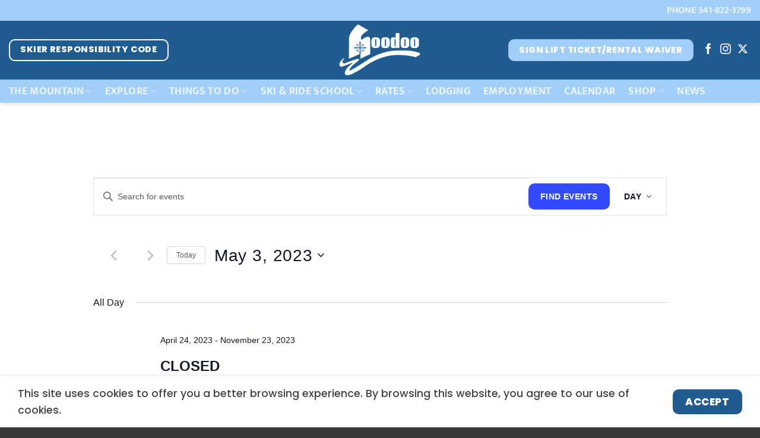

--- FILE ---
content_type: text/html; charset=UTF-8
request_url: https://skihoodoo.com/events/2023-05-03/
body_size: 26073
content:
<!DOCTYPE html>
<html lang="en-US" class="loading-site no-js">
<head>
	<meta charset="UTF-8" />
	<link rel="profile" href="https://gmpg.org/xfn/11" />
	<link rel="pingback" href="https://hoodoo.com/xmlrpc.php" />

	<script>(function(html){html.className = html.className.replace(/\bno-js\b/,'js')})(document.documentElement);</script>
<link rel='stylesheet' id='tribe-events-views-v2-bootstrap-datepicker-styles-css' href='https://hoodoo.com/wp-content/plugins/the-events-calendar/vendor/bootstrap-datepicker/css/bootstrap-datepicker.standalone.min.css?ver=6.13.2.1' type='text/css' media='all' />
<link rel='stylesheet' id='tec-variables-skeleton-css' href='https://hoodoo.com/wp-content/plugins/the-events-calendar/common/build/css/variables-skeleton.css?ver=6.8.0.1' type='text/css' media='all' />
<link rel='stylesheet' id='tribe-common-skeleton-style-css' href='https://hoodoo.com/wp-content/plugins/the-events-calendar/common/build/css/common-skeleton.css?ver=6.8.0.1' type='text/css' media='all' />
<link rel='stylesheet' id='tribe-tooltipster-css-css' href='https://hoodoo.com/wp-content/plugins/the-events-calendar/common/vendor/tooltipster/tooltipster.bundle.min.css?ver=6.8.0.1' type='text/css' media='all' />
<link rel='stylesheet' id='tribe-events-views-v2-skeleton-css' href='https://hoodoo.com/wp-content/plugins/the-events-calendar/build/css/views-skeleton.css?ver=6.13.2.1' type='text/css' media='all' />
<link rel='stylesheet' id='tec-variables-full-css' href='https://hoodoo.com/wp-content/plugins/the-events-calendar/common/build/css/variables-full.css?ver=6.8.0.1' type='text/css' media='all' />
<link rel='stylesheet' id='tribe-common-full-style-css' href='https://hoodoo.com/wp-content/plugins/the-events-calendar/common/build/css/common-full.css?ver=6.8.0.1' type='text/css' media='all' />
<link rel='stylesheet' id='tribe-events-views-v2-full-css' href='https://hoodoo.com/wp-content/plugins/the-events-calendar/build/css/views-full.css?ver=6.13.2.1' type='text/css' media='all' />
<link rel='stylesheet' id='tribe-events-views-v2-print-css' href='https://hoodoo.com/wp-content/plugins/the-events-calendar/build/css/views-print.css?ver=6.13.2.1' type='text/css' media='print' />
<link rel='stylesheet' id='tribe-events-pro-views-v2-print-css' href='https://hoodoo.com/wp-content/plugins/events-calendar-pro/build/css/views-print.css?ver=7.6.0.1' type='text/css' media='print' />
<meta name='robots' content='index, follow, max-image-preview:large, max-snippet:-1, max-video-preview:-1' />
	<style>img:is([sizes="auto" i], [sizes^="auto," i]) { contain-intrinsic-size: 3000px 1500px }</style>
	<meta name="viewport" content="width=device-width, initial-scale=1" />
	<!-- This site is optimized with the Yoast SEO plugin v25.3.1 - https://yoast.com/wordpress/plugins/seo/ -->
	<title>Events for May 3, 2023 &#8211; Hoodoo Ski Area</title>
	<link rel="canonical" href="https://hoodoo.com/events/" />
	<link rel="next" href="https://hoodoo.com/events/page/2/" />
	<meta property="og:locale" content="en_US" />
	<meta property="og:type" content="website" />
	<meta property="og:title" content="Events Archive - Hoodoo Ski Area" />
	<meta property="og:url" content="https://hoodoo.com/events/" />
	<meta property="og:site_name" content="Hoodoo Ski Area" />
	<meta name="twitter:card" content="summary_large_image" />
	<script type="application/ld+json" class="yoast-schema-graph">{"@context":"https://schema.org","@graph":[{"@type":"CollectionPage","@id":"https://hoodoo.com/events/","url":"https://hoodoo.com/events/","name":"Events Archive - Hoodoo Ski Area","isPartOf":{"@id":"https://hoodoo.com/#website"},"primaryImageOfPage":{"@id":"https://hoodoo.com/events/#primaryimage"},"image":{"@id":"https://hoodoo.com/events/#primaryimage"},"thumbnailUrl":"https://hoodoo.com/wp-content/uploads/2026/01/1080x1080-FNRaceL-25-26.png","breadcrumb":{"@id":"https://hoodoo.com/events/#breadcrumb"},"inLanguage":"en-US"},{"@type":"ImageObject","inLanguage":"en-US","@id":"https://hoodoo.com/events/#primaryimage","url":"https://hoodoo.com/wp-content/uploads/2026/01/1080x1080-FNRaceL-25-26.png","contentUrl":"https://hoodoo.com/wp-content/uploads/2026/01/1080x1080-FNRaceL-25-26.png","width":2250,"height":2250},{"@type":"BreadcrumbList","@id":"https://hoodoo.com/events/#breadcrumb","itemListElement":[{"@type":"ListItem","position":1,"name":"Home","item":"https://hoodoo.com/"},{"@type":"ListItem","position":2,"name":"Events"}]},{"@type":"WebSite","@id":"https://hoodoo.com/#website","url":"https://hoodoo.com/","name":"Hoodoo Ski Area","description":"Central Oregon’s original ski area and your destination for family-friendly fun in your backyard!","potentialAction":[{"@type":"SearchAction","target":{"@type":"EntryPoint","urlTemplate":"https://hoodoo.com/?s={search_term_string}"},"query-input":{"@type":"PropertyValueSpecification","valueRequired":true,"valueName":"search_term_string"}}],"inLanguage":"en-US"}]}</script>
	<!-- / Yoast SEO plugin. -->


<link rel='dns-prefetch' href='//hoodoo18.wpengine.com' />
<link rel='dns-prefetch' href='//hoodoo.com' />
<link rel='prefetch' href='https://hoodoo.com/wp-content/themes/flatsome/assets/js/flatsome.js?ver=e1ad26bd5672989785e1' />
<link rel='prefetch' href='https://hoodoo.com/wp-content/themes/flatsome/assets/js/chunk.slider.js?ver=3.19.14' />
<link rel='prefetch' href='https://hoodoo.com/wp-content/themes/flatsome/assets/js/chunk.popups.js?ver=3.19.14' />
<link rel='prefetch' href='https://hoodoo.com/wp-content/themes/flatsome/assets/js/chunk.tooltips.js?ver=3.19.14' />
<link rel="alternate" type="application/rss+xml" title="Hoodoo Ski Area &raquo; Feed" href="https://hoodoo.com/feed/" />
<link rel="alternate" type="text/calendar" title="Hoodoo Ski Area &raquo; iCal Feed" href="https://hoodoo.com/events/2026-01-15/?ical=1/" />
<link rel="alternate" type="application/rss+xml" title="Hoodoo Ski Area &raquo; Events Feed" href="https://hoodoo.com/events/feed/" />
<script type="text/javascript">
/* <![CDATA[ */
window._wpemojiSettings = {"baseUrl":"https:\/\/s.w.org\/images\/core\/emoji\/16.0.1\/72x72\/","ext":".png","svgUrl":"https:\/\/s.w.org\/images\/core\/emoji\/16.0.1\/svg\/","svgExt":".svg","source":{"concatemoji":"https:\/\/hoodoo.com\/wp-includes\/js\/wp-emoji-release.min.js?ver=6.8.3"}};
/*! This file is auto-generated */
!function(s,n){var o,i,e;function c(e){try{var t={supportTests:e,timestamp:(new Date).valueOf()};sessionStorage.setItem(o,JSON.stringify(t))}catch(e){}}function p(e,t,n){e.clearRect(0,0,e.canvas.width,e.canvas.height),e.fillText(t,0,0);var t=new Uint32Array(e.getImageData(0,0,e.canvas.width,e.canvas.height).data),a=(e.clearRect(0,0,e.canvas.width,e.canvas.height),e.fillText(n,0,0),new Uint32Array(e.getImageData(0,0,e.canvas.width,e.canvas.height).data));return t.every(function(e,t){return e===a[t]})}function u(e,t){e.clearRect(0,0,e.canvas.width,e.canvas.height),e.fillText(t,0,0);for(var n=e.getImageData(16,16,1,1),a=0;a<n.data.length;a++)if(0!==n.data[a])return!1;return!0}function f(e,t,n,a){switch(t){case"flag":return n(e,"\ud83c\udff3\ufe0f\u200d\u26a7\ufe0f","\ud83c\udff3\ufe0f\u200b\u26a7\ufe0f")?!1:!n(e,"\ud83c\udde8\ud83c\uddf6","\ud83c\udde8\u200b\ud83c\uddf6")&&!n(e,"\ud83c\udff4\udb40\udc67\udb40\udc62\udb40\udc65\udb40\udc6e\udb40\udc67\udb40\udc7f","\ud83c\udff4\u200b\udb40\udc67\u200b\udb40\udc62\u200b\udb40\udc65\u200b\udb40\udc6e\u200b\udb40\udc67\u200b\udb40\udc7f");case"emoji":return!a(e,"\ud83e\udedf")}return!1}function g(e,t,n,a){var r="undefined"!=typeof WorkerGlobalScope&&self instanceof WorkerGlobalScope?new OffscreenCanvas(300,150):s.createElement("canvas"),o=r.getContext("2d",{willReadFrequently:!0}),i=(o.textBaseline="top",o.font="600 32px Arial",{});return e.forEach(function(e){i[e]=t(o,e,n,a)}),i}function t(e){var t=s.createElement("script");t.src=e,t.defer=!0,s.head.appendChild(t)}"undefined"!=typeof Promise&&(o="wpEmojiSettingsSupports",i=["flag","emoji"],n.supports={everything:!0,everythingExceptFlag:!0},e=new Promise(function(e){s.addEventListener("DOMContentLoaded",e,{once:!0})}),new Promise(function(t){var n=function(){try{var e=JSON.parse(sessionStorage.getItem(o));if("object"==typeof e&&"number"==typeof e.timestamp&&(new Date).valueOf()<e.timestamp+604800&&"object"==typeof e.supportTests)return e.supportTests}catch(e){}return null}();if(!n){if("undefined"!=typeof Worker&&"undefined"!=typeof OffscreenCanvas&&"undefined"!=typeof URL&&URL.createObjectURL&&"undefined"!=typeof Blob)try{var e="postMessage("+g.toString()+"("+[JSON.stringify(i),f.toString(),p.toString(),u.toString()].join(",")+"));",a=new Blob([e],{type:"text/javascript"}),r=new Worker(URL.createObjectURL(a),{name:"wpTestEmojiSupports"});return void(r.onmessage=function(e){c(n=e.data),r.terminate(),t(n)})}catch(e){}c(n=g(i,f,p,u))}t(n)}).then(function(e){for(var t in e)n.supports[t]=e[t],n.supports.everything=n.supports.everything&&n.supports[t],"flag"!==t&&(n.supports.everythingExceptFlag=n.supports.everythingExceptFlag&&n.supports[t]);n.supports.everythingExceptFlag=n.supports.everythingExceptFlag&&!n.supports.flag,n.DOMReady=!1,n.readyCallback=function(){n.DOMReady=!0}}).then(function(){return e}).then(function(){var e;n.supports.everything||(n.readyCallback(),(e=n.source||{}).concatemoji?t(e.concatemoji):e.wpemoji&&e.twemoji&&(t(e.twemoji),t(e.wpemoji)))}))}((window,document),window._wpemojiSettings);
/* ]]> */
</script>
<link rel='stylesheet' id='tribe-events-virtual-skeleton-css' href='https://hoodoo.com/wp-content/plugins/events-calendar-pro/build/css/events-virtual-skeleton.css?ver=7.6.0.1' type='text/css' media='all' />
<link rel='stylesheet' id='tribe-events-virtual-full-css' href='https://hoodoo.com/wp-content/plugins/events-calendar-pro/build/css/events-virtual-full.css?ver=7.6.0.1' type='text/css' media='all' />
<link rel='stylesheet' id='tec-events-pro-single-css' href='https://hoodoo.com/wp-content/plugins/events-calendar-pro/build/css/events-single.css?ver=7.6.0.1' type='text/css' media='all' />
<link rel='stylesheet' id='tribe-events-pro-mini-calendar-block-styles-css' href='https://hoodoo.com/wp-content/plugins/events-calendar-pro/build/css/tribe-events-pro-mini-calendar-block.css?ver=7.6.0.1' type='text/css' media='all' />
<style id='wp-emoji-styles-inline-css' type='text/css'>

	img.wp-smiley, img.emoji {
		display: inline !important;
		border: none !important;
		box-shadow: none !important;
		height: 1em !important;
		width: 1em !important;
		margin: 0 0.07em !important;
		vertical-align: -0.1em !important;
		background: none !important;
		padding: 0 !important;
	}
</style>
<link rel='stylesheet' id='font-awesome-css' href='https://hoodoo.com/wp-content/plugins/import-eventbrite-events/assets/css/font-awesome.min.css?ver=1.7.7' type='text/css' media='all' />
<link rel='stylesheet' id='import-eventbrite-events-front-css' href='https://hoodoo.com/wp-content/plugins/import-eventbrite-events/assets/css/import-eventbrite-events.css?ver=1.7.7' type='text/css' media='all' />
<link rel='stylesheet' id='import-eventbrite-events-front-style2-css' href='https://hoodoo.com/wp-content/plugins/import-eventbrite-events/assets/css/grid-style2.css?ver=1.7.7' type='text/css' media='all' />
<link rel='stylesheet' id='tablepress-default-css' href='https://hoodoo.com/wp-content/plugins/tablepress/css/build/default.css?ver=3.1.3' type='text/css' media='all' />
<link rel='stylesheet' id='flatsome-main-css' href='https://hoodoo.com/wp-content/themes/flatsome/assets/css/flatsome.css?ver=3.19.14' type='text/css' media='all' />
<style id='flatsome-main-inline-css' type='text/css'>
@font-face {
				font-family: "fl-icons";
				font-display: block;
				src: url(https://hoodoo.com/wp-content/themes/flatsome/assets/css/icons/fl-icons.eot?v=3.19.14);
				src:
					url(https://hoodoo.com/wp-content/themes/flatsome/assets/css/icons/fl-icons.eot#iefix?v=3.19.14) format("embedded-opentype"),
					url(https://hoodoo.com/wp-content/themes/flatsome/assets/css/icons/fl-icons.woff2?v=3.19.14) format("woff2"),
					url(https://hoodoo.com/wp-content/themes/flatsome/assets/css/icons/fl-icons.ttf?v=3.19.14) format("truetype"),
					url(https://hoodoo.com/wp-content/themes/flatsome/assets/css/icons/fl-icons.woff?v=3.19.14) format("woff"),
					url(https://hoodoo.com/wp-content/themes/flatsome/assets/css/icons/fl-icons.svg?v=3.19.14#fl-icons) format("svg");
			}
</style>
<link rel='stylesheet' id='flatsome-style-css' href='https://hoodoo.com/wp-content/themes/hoodoo-ski-resort-child-theme/style.css?ver=3.0' type='text/css' media='all' />
<script type="text/javascript" src="https://hoodoo18.wpengine.com/wp-content/themes/hoodoo-ski-resort-child-theme/custom-javascript.js" id="my-script-js"></script>
<script type="text/javascript" src="https://hoodoo.com/wp-includes/js/jquery/jquery.min.js?ver=3.7.1" id="jquery-core-js"></script>
<script type="text/javascript" src="https://hoodoo.com/wp-includes/js/jquery/jquery-migrate.min.js?ver=3.4.1" id="jquery-migrate-js"></script>
<script type="text/javascript" src="https://hoodoo.com/wp-content/plugins/the-events-calendar/common/build/js/tribe-common.js?ver=9c44e11f3503a33e9540" id="tribe-common-js"></script>
<script type="text/javascript" src="https://hoodoo.com/wp-content/plugins/the-events-calendar/build/js/views/breakpoints.js?ver=4208de2df2852e0b91ec" id="tribe-events-views-v2-breakpoints-js"></script>
<link rel="https://api.w.org/" href="https://hoodoo.com/wp-json/" /><link rel="EditURI" type="application/rsd+xml" title="RSD" href="https://hoodoo.com/xmlrpc.php?rsd" />
<meta name="tec-api-version" content="v1"><meta name="tec-api-origin" content="https://hoodoo.com"><link rel="alternate" href="https://hoodoo.com/wp-json/tribe/events/v1/" /><!-- Global site tag (gtag.js) - Google Analytics -->
<script async src="https://www.googletagmanager.com/gtag/js?id=UA-7545831-9"></script>
<script>
  window.dataLayer = window.dataLayer || [];
  function gtag(){dataLayer.push(arguments);}
  gtag('js', new Date());

  gtag('config', 'UA-7545831-9');
gtag('config', 'G-59R4NZBM45');
</script>
<link rel="icon" href="https://hoodoo.com/wp-content/uploads/2022/10/cropped-Hoodoo-H-Favicon-Blue-32x32.png" sizes="32x32" />
<link rel="icon" href="https://hoodoo.com/wp-content/uploads/2022/10/cropped-Hoodoo-H-Favicon-Blue-192x192.png" sizes="192x192" />
<link rel="apple-touch-icon" href="https://hoodoo.com/wp-content/uploads/2022/10/cropped-Hoodoo-H-Favicon-Blue-180x180.png" />
<meta name="msapplication-TileImage" content="https://hoodoo.com/wp-content/uploads/2022/10/cropped-Hoodoo-H-Favicon-Blue-270x270.png" />
<style id="custom-css" type="text/css">:root {--primary-color: #215c91;--fs-color-primary: #215c91;--fs-color-secondary: #a2cefa;--fs-color-success: #32bddc;--fs-color-alert: #2762e1;--fs-experimental-link-color: #215c91;--fs-experimental-link-color-hover: #32bddc;}.tooltipster-base {--tooltip-color: #fff;--tooltip-bg-color: #000;}.off-canvas-right .mfp-content, .off-canvas-left .mfp-content {--drawer-width: 300px;}.header-main{height: 99px}#logo img{max-height: 99px}#logo{width:349px;}.header-bottom{min-height: 35px}.header-top{min-height: 35px}.transparent .header-main{height: 110px}.transparent #logo img{max-height: 110px}.has-transparent + .page-title:first-of-type,.has-transparent + #main > .page-title,.has-transparent + #main > div > .page-title,.has-transparent + #main .page-header-wrapper:first-of-type .page-title{padding-top: 190px;}.transparent .header-wrapper{background-color: rgba(36,86,173,0.44)!important;}.transparent .top-divider{display: none;}.header.show-on-scroll,.stuck .header-main{height:70px!important}.stuck #logo img{max-height: 70px!important}.header-bg-color {background-color: #215c91}.header-bottom {background-color: #a2cefa}.header-main .nav > li > a{line-height: 16px }.stuck .header-main .nav > li > a{line-height: 50px }.header-bottom-nav > li > a{line-height: 15px }@media (max-width: 549px) {.header-main{height: 70px}#logo img{max-height: 70px}}.nav-dropdown-has-arrow.nav-dropdown-has-border li.has-dropdown:before{border-bottom-color: #a2cefa;}.nav .nav-dropdown{border-color: #a2cefa }.nav-dropdown{font-size:120%}.nav-dropdown-has-arrow li.has-dropdown:after{border-bottom-color: #215c91;}.nav .nav-dropdown{background-color: #215c91}.header-top{background-color:#a2cefa!important;}body{color: #424242}body{font-size: 110%;}@media screen and (max-width: 549px){body{font-size: 100%;}}body{font-family: Poppins, sans-serif;}body {font-weight: 500;font-style: normal;}.nav > li > a {font-family: Mukta, sans-serif;}.mobile-sidebar-levels-2 .nav > li > ul > li > a {font-family: Mukta, sans-serif;}.nav > li > a,.mobile-sidebar-levels-2 .nav > li > ul > li > a {font-weight: 700;font-style: normal;}h1,h2,h3,h4,h5,h6,.heading-font, .off-canvas-center .nav-sidebar.nav-vertical > li > a{font-family: Poppins, sans-serif;}h1,h2,h3,h4,h5,h6,.heading-font,.banner h1,.banner h2 {font-weight: 800;font-style: normal;}.alt-font{font-family: Poppins, sans-serif;}.alt-font {font-weight: 800!important;font-style: normal!important;}.header:not(.transparent) .header-bottom-nav.nav > li > a:hover,.header:not(.transparent) .header-bottom-nav.nav > li.active > a,.header:not(.transparent) .header-bottom-nav.nav > li.current > a,.header:not(.transparent) .header-bottom-nav.nav > li > a.active,.header:not(.transparent) .header-bottom-nav.nav > li > a.current{color: #215c91;}.header-bottom-nav.nav-line-bottom > li > a:before,.header-bottom-nav.nav-line-grow > li > a:before,.header-bottom-nav.nav-line > li > a:before,.header-bottom-nav.nav-box > li > a:hover,.header-bottom-nav.nav-box > li.active > a,.header-bottom-nav.nav-pills > li > a:hover,.header-bottom-nav.nav-pills > li.active > a{color:#FFF!important;background-color: #215c91;}input[type='submit'], input[type="button"], button:not(.icon), .button:not(.icon){border-radius: 10px!important}.footer-1{background-color: #383838}.absolute-footer, html{background-color: #383838}.nav-vertical-fly-out > li + li {border-top-width: 1px; border-top-style: solid;}.label-new.menu-item > a:after{content:"New";}.label-hot.menu-item > a:after{content:"Hot";}.label-sale.menu-item > a:after{content:"Sale";}.label-popular.menu-item > a:after{content:"Popular";}</style><style id="kirki-inline-styles">/* devanagari */
@font-face {
  font-family: 'Poppins';
  font-style: normal;
  font-weight: 500;
  font-display: swap;
  src: url(https://hoodoo.com/wp-content/fonts/poppins/pxiByp8kv8JHgFVrLGT9Z11lFc-K.woff2) format('woff2');
  unicode-range: U+0900-097F, U+1CD0-1CF9, U+200C-200D, U+20A8, U+20B9, U+20F0, U+25CC, U+A830-A839, U+A8E0-A8FF, U+11B00-11B09;
}
/* latin-ext */
@font-face {
  font-family: 'Poppins';
  font-style: normal;
  font-weight: 500;
  font-display: swap;
  src: url(https://hoodoo.com/wp-content/fonts/poppins/pxiByp8kv8JHgFVrLGT9Z1JlFc-K.woff2) format('woff2');
  unicode-range: U+0100-02BA, U+02BD-02C5, U+02C7-02CC, U+02CE-02D7, U+02DD-02FF, U+0304, U+0308, U+0329, U+1D00-1DBF, U+1E00-1E9F, U+1EF2-1EFF, U+2020, U+20A0-20AB, U+20AD-20C0, U+2113, U+2C60-2C7F, U+A720-A7FF;
}
/* latin */
@font-face {
  font-family: 'Poppins';
  font-style: normal;
  font-weight: 500;
  font-display: swap;
  src: url(https://hoodoo.com/wp-content/fonts/poppins/pxiByp8kv8JHgFVrLGT9Z1xlFQ.woff2) format('woff2');
  unicode-range: U+0000-00FF, U+0131, U+0152-0153, U+02BB-02BC, U+02C6, U+02DA, U+02DC, U+0304, U+0308, U+0329, U+2000-206F, U+20AC, U+2122, U+2191, U+2193, U+2212, U+2215, U+FEFF, U+FFFD;
}
/* devanagari */
@font-face {
  font-family: 'Poppins';
  font-style: normal;
  font-weight: 800;
  font-display: swap;
  src: url(https://hoodoo.com/wp-content/fonts/poppins/pxiByp8kv8JHgFVrLDD4Z11lFc-K.woff2) format('woff2');
  unicode-range: U+0900-097F, U+1CD0-1CF9, U+200C-200D, U+20A8, U+20B9, U+20F0, U+25CC, U+A830-A839, U+A8E0-A8FF, U+11B00-11B09;
}
/* latin-ext */
@font-face {
  font-family: 'Poppins';
  font-style: normal;
  font-weight: 800;
  font-display: swap;
  src: url(https://hoodoo.com/wp-content/fonts/poppins/pxiByp8kv8JHgFVrLDD4Z1JlFc-K.woff2) format('woff2');
  unicode-range: U+0100-02BA, U+02BD-02C5, U+02C7-02CC, U+02CE-02D7, U+02DD-02FF, U+0304, U+0308, U+0329, U+1D00-1DBF, U+1E00-1E9F, U+1EF2-1EFF, U+2020, U+20A0-20AB, U+20AD-20C0, U+2113, U+2C60-2C7F, U+A720-A7FF;
}
/* latin */
@font-face {
  font-family: 'Poppins';
  font-style: normal;
  font-weight: 800;
  font-display: swap;
  src: url(https://hoodoo.com/wp-content/fonts/poppins/pxiByp8kv8JHgFVrLDD4Z1xlFQ.woff2) format('woff2');
  unicode-range: U+0000-00FF, U+0131, U+0152-0153, U+02BB-02BC, U+02C6, U+02DA, U+02DC, U+0304, U+0308, U+0329, U+2000-206F, U+20AC, U+2122, U+2191, U+2193, U+2212, U+2215, U+FEFF, U+FFFD;
}/* devanagari */
@font-face {
  font-family: 'Mukta';
  font-style: normal;
  font-weight: 700;
  font-display: swap;
  src: url(https://hoodoo.com/wp-content/fonts/mukta/iJWHBXyXfDDVXbF6iGmc8WDm7Q.woff2) format('woff2');
  unicode-range: U+0900-097F, U+1CD0-1CF9, U+200C-200D, U+20A8, U+20B9, U+20F0, U+25CC, U+A830-A839, U+A8E0-A8FF, U+11B00-11B09;
}
/* latin-ext */
@font-face {
  font-family: 'Mukta';
  font-style: normal;
  font-weight: 700;
  font-display: swap;
  src: url(https://hoodoo.com/wp-content/fonts/mukta/iJWHBXyXfDDVXbF6iGmT8WDm7Q.woff2) format('woff2');
  unicode-range: U+0100-02BA, U+02BD-02C5, U+02C7-02CC, U+02CE-02D7, U+02DD-02FF, U+0304, U+0308, U+0329, U+1D00-1DBF, U+1E00-1E9F, U+1EF2-1EFF, U+2020, U+20A0-20AB, U+20AD-20C0, U+2113, U+2C60-2C7F, U+A720-A7FF;
}
/* latin */
@font-face {
  font-family: 'Mukta';
  font-style: normal;
  font-weight: 700;
  font-display: swap;
  src: url(https://hoodoo.com/wp-content/fonts/mukta/iJWHBXyXfDDVXbF6iGmd8WA.woff2) format('woff2');
  unicode-range: U+0000-00FF, U+0131, U+0152-0153, U+02BB-02BC, U+02C6, U+02DA, U+02DC, U+0304, U+0308, U+0329, U+2000-206F, U+20AC, U+2122, U+2191, U+2193, U+2212, U+2215, U+FEFF, U+FFFD;
}</style></head>

<body class="post-type-archive post-type-archive-tribe_events wp-theme-flatsome wp-child-theme-hoodoo-ski-resort-child-theme tribe-no-js page-template-hoodoo-ski-resort-child-theme tribe-filter-live header-shadow lightbox nav-dropdown-has-arrow nav-dropdown-has-border">


<a class="skip-link screen-reader-text" href="#main">Skip to content</a>

<div id="wrapper">

	
	<header id="header" class="header header-full-width has-sticky sticky-shrink">
		<div class="header-wrapper">
			<div id="top-bar" class="header-top hide-for-sticky nav-dark">
    <div class="flex-row container">
      <div class="flex-col hide-for-medium flex-left">
          <ul class="nav nav-left medium-nav-center nav-small  nav-divided">
                        </ul>
      </div>

      <div class="flex-col hide-for-medium flex-center">
          <ul class="nav nav-center nav-small  nav-divided">
                        </ul>
      </div>

      <div class="flex-col hide-for-medium flex-right">
         <ul class="nav top-bar-nav nav-right nav-small  nav-divided">
              <li class="html custom html_nav_position_text_top"><a href="tel:5418223799"><font size="3"><strong>PHONE 541-822-3799</strong></font></a></li>          </ul>
      </div>

            <div class="flex-col show-for-medium flex-grow">
          <ul class="nav nav-center nav-small mobile-nav  nav-divided">
              <li class="html header-button-1">
	<div class="header-button">
		<a href="/know-the-code/" class="button plain is-outline is-medium"  style="border-radius:10px;">
		<span>Skier Responsibility Code</span>
	</a>
	</div>
</li>
          </ul>
      </div>
      
    </div>
</div>
<div id="masthead" class="header-main show-logo-center nav-dark">
      <div class="header-inner flex-row container logo-center medium-logo-center" role="navigation">

          <!-- Logo -->
          <div id="logo" class="flex-col logo">
            
<!-- Header logo -->
<a href="https://hoodoo.com/" title="Hoodoo Ski Area - Central Oregon’s original ski area and your destination for family-friendly fun in your backyard!" rel="home">
		<img width="495" height="319" src="https://hoodoo.com/wp-content/uploads/2022/10/Hoodoo-Ski-Logo-Blue-NO-BG.png" class="header_logo header-logo" alt="Hoodoo Ski Area"/><img  width="968" height="644" src="https://hoodoo.com/wp-content/uploads/2022/10/Hoodoo-Ski-Logo-White-NO-BG.png" class="header-logo-dark" alt="Hoodoo Ski Area"/></a>
          </div>

          <!-- Mobile Left Elements -->
          <div class="flex-col show-for-medium flex-left">
            <ul class="mobile-nav nav nav-left ">
              <li class="nav-icon has-icon">
  		<a href="#" data-open="#main-menu" data-pos="left" data-bg="main-menu-overlay" data-color="dark" class="is-small" aria-label="Menu" aria-controls="main-menu" aria-expanded="false">

		  <i class="icon-menu" ></i>
		  <span class="menu-title uppercase hide-for-small">Menu</span>		</a>
	</li>
            </ul>
          </div>

          <!-- Left Elements -->
          <div class="flex-col hide-for-medium flex-left
            ">
            <ul class="header-nav header-nav-main nav nav-left  nav-size-xlarge nav-spacing-large nav-uppercase" >
              <li class="html header-button-1">
	<div class="header-button">
		<a href="/know-the-code/" class="button plain is-outline is-medium"  style="border-radius:10px;">
		<span>Skier Responsibility Code</span>
	</a>
	</div>
</li>
            </ul>
          </div>

          <!-- Right Elements -->
          <div class="flex-col hide-for-medium flex-right">
            <ul class="header-nav header-nav-main nav nav-right  nav-size-xlarge nav-spacing-large nav-uppercase">
              <li class="html header-button-2">
	<div class="header-button">
		<a href="https://skihoodoo.resortstore.net/en/accounts/login/?next=/en/accounts/" target="_blank" class="button secondary" rel="noopener"  style="border-radius:10px;">
		<span>Sign Lift Ticket/Rental Waiver</span>
	</a>
	</div>
</li>
<li class="html header-social-icons ml-0">
	<div class="social-icons follow-icons" ><a href="https://www.facebook.com/HoodooRecreation/" target="_blank" data-label="Facebook" class="icon plain facebook tooltip" title="Follow on Facebook" aria-label="Follow on Facebook" rel="noopener nofollow" ><i class="icon-facebook" ></i></a><a href="https://www.instagram.com/skihoodoo/" target="_blank" data-label="Instagram" class="icon plain instagram tooltip" title="Follow on Instagram" aria-label="Follow on Instagram" rel="noopener nofollow" ><i class="icon-instagram" ></i></a><a href="https://x.com/HoodooSki" data-label="X" target="_blank" class="icon plain x tooltip" title="Follow on X" aria-label="Follow on X" rel="noopener nofollow" ><i class="icon-x" ></i></a></div></li>
            </ul>
          </div>

          <!-- Mobile Right Elements -->
          <div class="flex-col show-for-medium flex-right">
            <ul class="mobile-nav nav nav-right ">
              <li class="html header-button-2">
	<div class="header-button">
		<a href="https://skihoodoo.resortstore.net/en/accounts/login/?next=/en/accounts/" target="_blank" class="button secondary" rel="noopener"  style="border-radius:10px;">
		<span>Sign Lift Ticket/Rental Waiver</span>
	</a>
	</div>
</li>
            </ul>
          </div>

      </div>

            <div class="container"><div class="top-divider full-width"></div></div>
      </div>
<div id="wide-nav" class="header-bottom wide-nav nav-dark hide-for-medium">
    <div class="flex-row container">

                        <div class="flex-col hide-for-medium flex-left">
                <ul class="nav header-nav header-bottom-nav nav-left  nav-size-large nav-spacing-large nav-uppercase">
                    <li id="menu-item-4257" class="menu-item menu-item-type-post_type menu-item-object-page menu-item-has-children menu-item-4257 menu-item-design-default has-dropdown"><a href="https://hoodoo.com/the-mountain/" class="nav-top-link" aria-expanded="false" aria-haspopup="menu">The Mountain<i class="icon-angle-down" ></i></a>
<ul class="sub-menu nav-dropdown nav-dropdown-simple dark dropdown-uppercase">
	<li id="menu-item-4238" class="menu-item menu-item-type-post_type menu-item-object-page menu-item-4238"><a href="https://hoodoo.com/the-mountain/webcams/">Live Cams</a></li>
	<li id="menu-item-4287" class="menu-item menu-item-type-post_type menu-item-object-page menu-item-4287"><a href="https://hoodoo.com/the-mountain/mountain-lift-status/">Mountain &#038; Lift Status</a></li>
	<li id="menu-item-4235" class="menu-item menu-item-type-post_type menu-item-object-page menu-item-4235"><a href="https://hoodoo.com/the-mountain/mountain-conditions/">Mountain Conditions</a></li>
	<li id="menu-item-8865" class="menu-item menu-item-type-post_type menu-item-object-page menu-item-8865"><a href="https://hoodoo.com/the-mountain/weather-forecast/">Weather Forecast</a></li>
	<li id="menu-item-9032" class="menu-item menu-item-type-custom menu-item-object-custom menu-item-9032"><a href="/hours">Hours</a></li>
</ul>
</li>
<li id="menu-item-4221" class="menu-item menu-item-type-post_type menu-item-object-page menu-item-has-children menu-item-4221 menu-item-design-default has-dropdown"><a href="https://hoodoo.com/explore/" class="nav-top-link" aria-expanded="false" aria-haspopup="menu">Explore<i class="icon-angle-down" ></i></a>
<ul class="sub-menu nav-dropdown nav-dropdown-simple dark dropdown-uppercase">
	<li id="menu-item-4259" class="menu-item menu-item-type-post_type menu-item-object-page menu-item-4259"><a href="https://hoodoo.com/explore/trail-map/">Trail Map</a></li>
	<li id="menu-item-4244" class="menu-item menu-item-type-post_type menu-item-object-page menu-item-4244"><a href="https://hoodoo.com/explore/group-rates/">Group Events &#038; Discounts</a></li>
	<li id="menu-item-5559" class="menu-item menu-item-type-post_type menu-item-object-page menu-item-5559"><a href="https://hoodoo.com/explore/chuck/">Chuck’s Page</a></li>
</ul>
</li>
<li id="menu-item-4303" class="menu-item menu-item-type-post_type menu-item-object-page menu-item-has-children menu-item-4303 menu-item-design-default has-dropdown"><a href="https://hoodoo.com/things-to-do/" class="nav-top-link" aria-expanded="false" aria-haspopup="menu">Things To Do<i class="icon-angle-down" ></i></a>
<ul class="sub-menu nav-dropdown nav-dropdown-simple dark dropdown-uppercase">
	<li id="menu-item-4241" class="menu-item menu-item-type-post_type menu-item-object-page menu-item-4241"><a href="https://hoodoo.com/things-to-do/autobahn-tubing-park/">Autobahn Tubing Park</a></li>
	<li id="menu-item-4348" class="menu-item menu-item-type-post_type menu-item-object-page menu-item-4348"><a href="https://hoodoo.com/things-to-do/night-skiing/">Night Skiing</a></li>
	<li id="menu-item-4240" class="menu-item menu-item-type-post_type menu-item-object-page menu-item-4240"><a href="https://hoodoo.com/things-to-do/nordic-skiing/">Nordic Skiing</a></li>
	<li id="menu-item-5239" class="menu-item menu-item-type-post_type menu-item-object-page menu-item-5239"><a href="https://hoodoo.com/things-to-do/races/">Races</a></li>
	<li id="menu-item-9975" class="menu-item menu-item-type-post_type menu-item-object-page menu-item-9975"><a href="https://hoodoo.com/things-to-do/explore-sisters/">Explore Sisters</a></li>
</ul>
</li>
<li id="menu-item-4420" class="menu-item menu-item-type-post_type menu-item-object-page menu-item-has-children menu-item-4420 menu-item-design-default has-dropdown"><a href="https://hoodoo.com/ski-ride-school/" class="nav-top-link" aria-expanded="false" aria-haspopup="menu">Ski &#038; Ride School<i class="icon-angle-down" ></i></a>
<ul class="sub-menu nav-dropdown nav-dropdown-simple dark dropdown-uppercase">
	<li id="menu-item-8790" class="menu-item menu-item-type-custom menu-item-object-custom menu-item-8790"><a target="_blank" rel="noopener" href="https://skihoodoo.resortstore.net/en/catalogue/categories/10000-ski-ride-school_104/">Book a Lesson</a></li>
	<li id="menu-item-4422" class="menu-item menu-item-type-post_type menu-item-object-page menu-item-4422"><a href="https://hoodoo.com/ski-ride-school/lessons/">Lessons &#038; Programs</a></li>
	<li id="menu-item-10539" class="menu-item menu-item-type-post_type menu-item-object-page menu-item-10539"><a href="https://hoodoo.com/about-ski-ride-school/">About SRS</a></li>
	<li id="menu-item-10644" class="menu-item menu-item-type-post_type menu-item-object-page menu-item-10644"><a href="https://hoodoo.com/ski-ride-school/tips-for-a-great-day/">Ski &#038; Ride School FAQ’s</a></li>
	<li id="menu-item-10540" class="menu-item menu-item-type-post_type menu-item-object-page menu-item-10540"><a href="https://hoodoo.com/ski-ride-school-instructors/">Coaches</a></li>
</ul>
</li>
<li id="menu-item-4262" class="menu-item menu-item-type-post_type menu-item-object-page menu-item-has-children menu-item-4262 menu-item-design-default has-dropdown"><a href="https://hoodoo.com/rates/" class="nav-top-link" aria-expanded="false" aria-haspopup="menu">Rates<i class="icon-angle-down" ></i></a>
<ul class="sub-menu nav-dropdown nav-dropdown-simple dark dropdown-uppercase">
	<li id="menu-item-10580" class="menu-item menu-item-type-custom menu-item-object-custom menu-item-10580"><a target="_blank" rel="noopener" href="https://skihoodoo.resortstore.net/en/catalogue/category/10000-season-pass/10100-all-mountain_2/">Season Passes</a></li>
	<li id="menu-item-4578" class="menu-item menu-item-type-post_type menu-item-object-page menu-item-4578"><a href="https://hoodoo.com/rates/hoodoo-anycard-5-day-ticket-package/">AnyCard – 5 Lift Ticket Deal</a></li>
	<li id="menu-item-4245" class="menu-item menu-item-type-post_type menu-item-object-page menu-item-4245"><a href="https://hoodoo.com/rates/lift-tickets/">Lift Tickets</a></li>
	<li id="menu-item-4246" class="menu-item menu-item-type-post_type menu-item-object-page menu-item-4246"><a href="https://hoodoo.com/rates/rentals/">Rental Rates</a></li>
	<li id="menu-item-4247" class="menu-item menu-item-type-post_type menu-item-object-page menu-item-4247"><a href="https://hoodoo.com/rates/rv-rates/">RV Rates</a></li>
	<li id="menu-item-4317" class="menu-item menu-item-type-post_type menu-item-object-page menu-item-4317"><a href="https://hoodoo.com/rates/lift-ticket-deals/">Ticket Deals</a></li>
	<li id="menu-item-8782" class="menu-item menu-item-type-custom menu-item-object-custom menu-item-8782"><a target="_blank" rel="noopener" href="https://skihoodoo.resortstore.net/en/catalogue/category/60000-gift-certificates_143/">Gift Certificates</a></li>
	<li id="menu-item-5082" class="menu-item menu-item-type-post_type menu-item-object-page menu-item-5082"><a href="https://hoodoo.com/rates/indy-pass/">Indy Pass</a></li>
</ul>
</li>
<li id="menu-item-4264" class="menu-item menu-item-type-post_type menu-item-object-page menu-item-4264 menu-item-design-default"><a href="https://hoodoo.com/lodging/" class="nav-top-link">Lodging</a></li>
<li id="menu-item-4380" class="menu-item menu-item-type-post_type menu-item-object-page menu-item-4380 menu-item-design-default"><a href="https://hoodoo.com/employment/" class="nav-top-link">Employment</a></li>
<li id="menu-item-8428" class="menu-item menu-item-type-custom menu-item-object-custom menu-item-8428 menu-item-design-default"><a href="/events/" class="nav-top-link">Calendar</a></li>
<li id="menu-item-9241" class="menu-item menu-item-type-custom menu-item-object-custom menu-item-has-children menu-item-9241 menu-item-design-default has-dropdown"><a href="#" class="nav-top-link" aria-expanded="false" aria-haspopup="menu">Shop<i class="icon-angle-down" ></i></a>
<ul class="sub-menu nav-dropdown nav-dropdown-simple dark dropdown-uppercase">
	<li id="menu-item-9240" class="menu-item menu-item-type-post_type menu-item-object-page menu-item-9240"><a href="https://hoodoo.com/hillside-ski-sport/">Hillside Ski &#038; Sport</a></li>
	<li id="menu-item-8781" class="menu-item menu-item-type-custom menu-item-object-custom menu-item-8781"><a target="_blank" rel="noopener" href="https://skihoodoo.resortstore.net/en/catalogue/category/50000-anycard_137/">AnyCards</a></li>
	<li id="menu-item-10607" class="menu-item menu-item-type-custom menu-item-object-custom menu-item-10607"><a target="_blank" rel="noopener" href="https://skihoodoo.resortstore.net/en/catalogue/category/60000-gift-certificates_143/">Gift Certificates</a></li>
	<li id="menu-item-9484" class="menu-item menu-item-type-custom menu-item-object-custom menu-item-9484"><a href="https://centraloregondaily.com/hoodooperks/">Hoodoo Perks</a></li>
</ul>
</li>
<li id="menu-item-8426" class="menu-item menu-item-type-post_type menu-item-object-page current_page_parent menu-item-8426 menu-item-design-default"><a href="https://hoodoo.com/blog/" class="nav-top-link">News</a></li>
                </ul>
            </div>
            
            
                        <div class="flex-col hide-for-medium flex-right flex-grow">
              <ul class="nav header-nav header-bottom-nav nav-right  nav-size-large nav-spacing-large nav-uppercase">
                                 </ul>
            </div>
            
            
    </div>
</div>

<div class="header-bg-container fill"><div class="header-bg-image fill"></div><div class="header-bg-color fill"></div></div>		</div>
	</header>

	
	<main id="main" class="">
<div id="content" class="content-area page-wrapper" role="main">
	<div class="row row-main">
		<div class="large-12 col">
			<div class="col-inner">

				
									
						<div
	 class="tribe-common tribe-events tribe-events-view tribe-events-view--day" 	data-js="tribe-events-view"
	data-view-rest-url="https://hoodoo.com/wp-json/tribe/views/v2/html"
	data-view-rest-method="GET"
	data-view-manage-url="1"
				data-view-breakpoint-pointer="745b3776-3427-4b0b-abe8-4a1cd86ae658"
	>
	<section class="tribe-common-l-container tribe-events-l-container">
		<div
	class="tribe-events-view-loader tribe-common-a11y-hidden"
	role="alert"
	aria-live="polite"
>
	<span class="tribe-events-view-loader__text tribe-common-a11y-visual-hide">
		1 event found.	</span>
	<div class="tribe-events-view-loader__dots tribe-common-c-loader">
		<svg  class="tribe-common-c-svgicon tribe-common-c-svgicon--dot tribe-common-c-loader__dot tribe-common-c-loader__dot--first"  viewBox="0 0 15 15" xmlns="http://www.w3.org/2000/svg"><circle cx="7.5" cy="7.5" r="7.5"/></svg>
		<svg  class="tribe-common-c-svgicon tribe-common-c-svgicon--dot tribe-common-c-loader__dot tribe-common-c-loader__dot--second"  viewBox="0 0 15 15" xmlns="http://www.w3.org/2000/svg"><circle cx="7.5" cy="7.5" r="7.5"/></svg>
		<svg  class="tribe-common-c-svgicon tribe-common-c-svgicon--dot tribe-common-c-loader__dot tribe-common-c-loader__dot--third"  viewBox="0 0 15 15" xmlns="http://www.w3.org/2000/svg"><circle cx="7.5" cy="7.5" r="7.5"/></svg>
	</div>
</div>

		<script type="application/ld+json">
[{"@context":"http://schema.org","@type":"Event","name":"CLOSED","description":"&lt;p&gt;Hoodoo is closed until the 2023-24 season starts in late 2023. Check back for updates!&lt;/p&gt;\\n","url":"https://hoodoo.com/event/closed-20/","eventAttendanceMode":"https://schema.org/OfflineEventAttendanceMode","eventStatus":"https://schema.org/EventScheduled","startDate":"2023-04-24T00:00:00-07:00","endDate":"2023-11-23T23:59:59-08:00","location":{"@type":"Place","name":"","description":"","url":"https://hoodoo.com/venue/","address":{"@type":"PostalAddress","streetAddress":"27400 Big Lake Rd","addressLocality":"Sisters","addressRegion":"OR","postalCode":"97759","addressCountry":"United States"},"geo":{"@type":"GeoCoordinates","latitude":44.408755,"longitude":-121.871381},"telephone":"541-822-3337","sameAs":""},"performer":"Organization"}]
</script>
		<script data-js="tribe-events-view-data" type="application/json">
	{"slug":"day","prev_url":"https:\/\/hoodoo.com\/events\/2023-05-02\/","next_url":"https:\/\/hoodoo.com\/events\/2023-05-04\/","view_class":"Tribe\\Events\\Views\\V2\\Views\\Day_View","view_slug":"day","view_label":"Day","title":"Events Archive - Hoodoo Ski Area","events":[9081],"url":"https:\/\/hoodoo.com\/events\/2023-05-03\/","url_event_date":"2023-05-03","bar":{"keyword":"","date":"2023-05-03"},"today":"2026-01-15 00:00:00","now":"2026-01-15 17:41:52","home_url":"https:\/\/hoodoo.com","rest_url":"https:\/\/hoodoo.com\/wp-json\/tribe\/views\/v2\/html","rest_method":"GET","rest_nonce":"","should_manage_url":true,"today_url":"https:\/\/hoodoo.com\/events\/today\/","today_title":"Click to select today's date","today_label":"Today","prev_label":"2023-05-02","next_label":"2023-05-04","date_formats":{"compact":"m-d-Y","month_and_year_compact":"m-Y","month_and_year":"F Y","time_range_separator":" - ","date_time_separator":" @ "},"messages":[],"start_of_week":"0","header_title":"","header_title_element":"h1","content_title":"","breadcrumbs":[],"before_events":"","after_events":"\n<!--\nThis calendar is powered by The Events Calendar.\nhttp:\/\/evnt.is\/18wn\n-->\n","display_events_bar":true,"disable_event_search":false,"live_refresh":true,"ical":{"display_link":true,"link":{"url":"https:\/\/hoodoo.com\/events\/2023-05-03\/?ical=1","text":"Export Events","title":"Use this to share calendar data with Google Calendar, Apple iCal and other compatible apps"}},"container_classes":["tribe-common","tribe-events","tribe-events-view","tribe-events-view--day"],"container_data":[],"is_past":false,"breakpoints":{"xsmall":500,"medium":768,"full":960},"breakpoint_pointer":"745b3776-3427-4b0b-abe8-4a1cd86ae658","is_initial_load":true,"public_views":{"list":{"view_class":"Tribe\\Events\\Views\\V2\\Views\\List_View","view_url":"https:\/\/hoodoo.com\/events\/list\/?tribe-bar-date=2023-05-03","view_label":"List","aria_label":"Display Events in List View"},"month":{"view_class":"Tribe\\Events\\Views\\V2\\Views\\Month_View","view_url":"https:\/\/hoodoo.com\/events\/month\/2023-05\/","view_label":"Month","aria_label":"Display Events in Month View"},"day":{"view_class":"Tribe\\Events\\Views\\V2\\Views\\Day_View","view_url":"https:\/\/hoodoo.com\/events\/2023-05-03\/","view_label":"Day","aria_label":"Display Events in Day View"},"photo":{"view_class":"Tribe\\Events\\Pro\\Views\\V2\\Views\\Photo_View","view_url":"https:\/\/hoodoo.com\/events\/photo\/2023-05-03\/","view_label":"Photo","aria_label":"Display Events in Photo View"},"week":{"view_class":"Tribe\\Events\\Pro\\Views\\V2\\Views\\Week_View","view_url":"https:\/\/hoodoo.com\/events\/week\/2023-05-03\/","view_label":"Week","aria_label":"Display Events in Week View"}},"show_latest_past":true,"past":false,"next_rel":"noindex","prev_rel":"noindex","subscribe_links":{"gcal":{"label":"Google Calendar","single_label":"Add to Google Calendar","visible":true,"block_slug":"hasGoogleCalendar"},"ical":{"label":"iCalendar","single_label":"Add to iCalendar","visible":true,"block_slug":"hasiCal"},"outlook-365":{"label":"Outlook 365","single_label":"Outlook 365","visible":true,"block_slug":"hasOutlook365"},"outlook-live":{"label":"Outlook Live","single_label":"Outlook Live","visible":true,"block_slug":"hasOutlookLive"},"ics":{"label":"Export .ics file","single_label":"Export .ics file","visible":true,"block_slug":null},"outlook-ics":{"label":"Export Outlook .ics file","single_label":"Export Outlook .ics file","visible":true,"block_slug":null}},"display_recurring_toggle":false,"_context":{"slug":"day"},"text":"Loading...","classes":["tribe-common-c-loader__dot","tribe-common-c-loader__dot--third"]}</script>

		
		
<header  class="tribe-events-header tribe-events-header--has-event-search" >
	
	
	
	
	<div
	 class="tribe-events-header__events-bar tribe-events-c-events-bar tribe-events-c-events-bar--border" 	data-js="tribe-events-events-bar"
>

	<h2 class="tribe-common-a11y-visual-hide">
		Events Search and Views Navigation	</h2>

			<button
	class="tribe-events-c-events-bar__search-button"
	aria-controls="tribe-events-search-container"
	aria-expanded="false"
	data-js="tribe-events-search-button"
>
	<svg  class="tribe-common-c-svgicon tribe-common-c-svgicon--search tribe-events-c-events-bar__search-button-icon-svg"  viewBox="0 0 16 16" xmlns="http://www.w3.org/2000/svg"  aria-hidden="true"><path fill-rule="evenodd" clip-rule="evenodd" d="M11.164 10.133L16 14.97 14.969 16l-4.836-4.836a6.225 6.225 0 01-3.875 1.352 6.24 6.24 0 01-4.427-1.832A6.272 6.272 0 010 6.258 6.24 6.24 0 011.831 1.83 6.272 6.272 0 016.258 0c1.67 0 3.235.658 4.426 1.831a6.272 6.272 0 011.832 4.427c0 1.422-.48 2.773-1.352 3.875zM6.258 1.458c-1.28 0-2.49.498-3.396 1.404-1.866 1.867-1.866 4.925 0 6.791a4.774 4.774 0 003.396 1.405c1.28 0 2.489-.498 3.395-1.405 1.867-1.866 1.867-4.924 0-6.79a4.774 4.774 0 00-3.395-1.405z"/></svg>
	<span class="tribe-events-c-events-bar__search-button-text tribe-common-a11y-visual-hide">
		Search	</span>
</button>

		<div
			class="tribe-events-c-events-bar__search-container"
			id="tribe-events-search-container"
			data-js="tribe-events-search-container"
		>
			<div
	class="tribe-events-c-events-bar__search"
	id="tribe-events-events-bar-search"
	data-js="tribe-events-events-bar-search"
>
	<form
		class="tribe-events-c-search tribe-events-c-events-bar__search-form"
		method="get"
		data-js="tribe-events-view-form"
		role="search"
	>
		<input type="hidden" name="tribe-events-views[url]" value="https://hoodoo.com/events/2023-05-03/" />

		<div class="tribe-events-c-search__input-group">
			<div
	class="tribe-common-form-control-text tribe-events-c-search__input-control tribe-events-c-search__input-control--keyword"
	data-js="tribe-events-events-bar-input-control"
>
	<label class="tribe-common-form-control-text__label" for="tribe-events-events-bar-keyword">
		Enter Keyword. Search for Events by Keyword.	</label>
	<input
		class="tribe-common-form-control-text__input tribe-events-c-search__input"
		data-js="tribe-events-events-bar-input-control-input"
		type="text"
		id="tribe-events-events-bar-keyword"
		name="tribe-events-views[tribe-bar-search]"
		value=""
		placeholder="Search for events"
		aria-label="Enter Keyword. Search for events by Keyword."
	/>
	<svg  class="tribe-common-c-svgicon tribe-common-c-svgicon--search tribe-events-c-search__input-control-icon-svg"  viewBox="0 0 16 16" xmlns="http://www.w3.org/2000/svg"  aria-hidden="true"><path fill-rule="evenodd" clip-rule="evenodd" d="M11.164 10.133L16 14.97 14.969 16l-4.836-4.836a6.225 6.225 0 01-3.875 1.352 6.24 6.24 0 01-4.427-1.832A6.272 6.272 0 010 6.258 6.24 6.24 0 011.831 1.83 6.272 6.272 0 016.258 0c1.67 0 3.235.658 4.426 1.831a6.272 6.272 0 011.832 4.427c0 1.422-.48 2.773-1.352 3.875zM6.258 1.458c-1.28 0-2.49.498-3.396 1.404-1.866 1.867-1.866 4.925 0 6.791a4.774 4.774 0 003.396 1.405c1.28 0 2.489-.498 3.395-1.405 1.867-1.866 1.867-4.924 0-6.79a4.774 4.774 0 00-3.395-1.405z"/></svg>
</div>
		</div>

		<button
	class="tribe-common-c-btn tribe-events-c-search__button"
	type="submit"
	name="submit-bar"
>
	Find Events</button>
	</form>
</div>
		</div>
	
	<div class="tribe-events-c-events-bar__views">
	<h3 class="tribe-common-a11y-visual-hide">
		Event Views Navigation	</h3>
	<div  class="tribe-events-c-view-selector tribe-events-c-view-selector--labels"  data-js="tribe-events-view-selector">
		<button
			class="tribe-events-c-view-selector__button tribe-common-c-btn__clear"
			data-js="tribe-events-view-selector-button"
			aria-current="true"
			aria-label="Select Calendar View"
		>
			<span class="tribe-events-c-view-selector__button-icon">
				<svg  class="tribe-common-c-svgicon tribe-common-c-svgicon--day tribe-events-c-view-selector__button-icon-svg"  viewBox="0 0 19 18" xmlns="http://www.w3.org/2000/svg"><path fill-rule="evenodd" clip-rule="evenodd" d="M.363 17.569V.43C.363.193.526 0 .726 0H18c.201 0 .364.193.364.431V17.57c0 .238-.163.431-.364.431H.726c-.2 0-.363-.193-.363-.431zm16.985-16.33H1.354v2.314h15.994V1.24zM1.354 4.688h15.994v12.07H1.354V4.687zm11.164 9.265v-1.498c0-.413.335-.748.748-.748h1.498c.413 0 .748.335.748.748v1.498a.749.749 0 01-.748.748h-1.498a.749.749 0 01-.748-.748z" class="tribe-common-c-svgicon__svg-fill"/></svg>			</span>
			<span class="tribe-events-c-view-selector__button-text tribe-common-a11y-visual-hide">
				Day			</span>
			<svg  class="tribe-common-c-svgicon tribe-common-c-svgicon--caret-down tribe-events-c-view-selector__button-icon-caret-svg"  viewBox="0 0 10 7" xmlns="http://www.w3.org/2000/svg" aria-hidden="true"><path fill-rule="evenodd" clip-rule="evenodd" d="M1.008.609L5 4.6 8.992.61l.958.958L5 6.517.05 1.566l.958-.958z" class="tribe-common-c-svgicon__svg-fill"/></svg>
		</button>
		<div
	class="tribe-events-c-view-selector__content"
	id="tribe-events-view-selector-content"
	data-js="tribe-events-view-selector-list-container"
>
	<ul class="tribe-events-c-view-selector__list">
					<li class="tribe-events-c-view-selector__list-item tribe-events-c-view-selector__list-item--list">
	<a
		href="https://hoodoo.com/events/list/?tribe-bar-date=2023-05-03"
		class="tribe-events-c-view-selector__list-item-link"
		data-js="tribe-events-view-link"
		aria-label="Display Events in List View"
	>
		<span class="tribe-events-c-view-selector__list-item-icon">
			<svg  class="tribe-common-c-svgicon tribe-common-c-svgicon--list tribe-events-c-view-selector__list-item-icon-svg"  viewBox="0 0 19 19" xmlns="http://www.w3.org/2000/svg"><path fill-rule="evenodd" clip-rule="evenodd" d="M.451.432V17.6c0 .238.163.432.364.432H18.12c.2 0 .364-.194.364-.432V.432c0-.239-.163-.432-.364-.432H.815c-.2 0-.364.193-.364.432zm.993.81h16.024V3.56H1.444V1.24zM17.468 3.56H1.444v13.227h16.024V3.56z" class="tribe-common-c-svgicon__svg-fill"/><g clip-path="url(#tribe-events-c-view-selector__list-item-icon-svg-0)" class="tribe-common-c-svgicon__svg-fill"><path fill-rule="evenodd" clip-rule="evenodd" d="M11.831 4.912v1.825c0 .504.409.913.913.913h1.825a.913.913 0 00.912-.913V4.912A.913.913 0 0014.57 4h-1.825a.912.912 0 00-.913.912z"/><path d="M8.028 7.66a.449.449 0 00.446-.448v-.364c0-.246-.2-.448-.446-.448h-4.13a.449.449 0 00-.447.448v.364c0 .246.201.448.447.448h4.13zM9.797 5.26a.449.449 0 00.447-.448v-.364c0-.246-.201-.448-.447-.448h-5.9a.449.449 0 00-.446.448v.364c0 .246.201.448.447.448h5.9z"/></g><g clip-path="url(#tribe-events-c-view-selector__list-item-icon-svg-1)" class="tribe-common-c-svgicon__svg-fill"><path fill-rule="evenodd" clip-rule="evenodd" d="M11.831 10.912v1.825c0 .505.409.913.913.913h1.825a.913.913 0 00.912-.912v-1.825A.913.913 0 0014.57 10h-1.825a.912.912 0 00-.913.912z"/><path d="M8.028 13.66a.449.449 0 00.446-.448v-.364c0-.246-.2-.448-.446-.448h-4.13a.449.449 0 00-.447.448v.364c0 .246.201.448.447.448h4.13zM9.797 11.26a.449.449 0 00.447-.448v-.364c0-.246-.201-.448-.447-.448h-5.9a.449.449 0 00-.446.448v.364c0 .246.201.448.447.448h5.9z"/></g><defs><clipPath id="tribe-events-c-view-selector__list-item-icon-svg-0"><path transform="translate(3.451 4)" d="M0 0h13v4H0z"/></clipPath><clipPath id="tribe-events-c-view-selector__list-item-icon-svg-1"><path transform="translate(3.451 10)" d="M0 0h13v4H0z"/></clipPath></defs></svg>
		</span>
		<span class="tribe-events-c-view-selector__list-item-text">
			List		</span>
	</a>
</li>
					<li class="tribe-events-c-view-selector__list-item tribe-events-c-view-selector__list-item--month">
	<a
		href="https://hoodoo.com/events/month/2023-05/"
		class="tribe-events-c-view-selector__list-item-link"
		data-js="tribe-events-view-link"
		aria-label="Display Events in Month View"
	>
		<span class="tribe-events-c-view-selector__list-item-icon">
			<svg  class="tribe-common-c-svgicon tribe-common-c-svgicon--month tribe-events-c-view-selector__list-item-icon-svg"  viewBox="0 0 18 19" xmlns="http://www.w3.org/2000/svg"><path fill-rule="evenodd" clip-rule="evenodd" d="M0 .991v17.04c0 .236.162.428.361.428h17.175c.2 0 .361-.192.361-.429V.991c0-.237-.162-.428-.361-.428H.36C.161.563 0 .754 0 .99zm.985.803H16.89v2.301H.985v-2.3zM16.89 5.223H.985v12H16.89v-12zM6.31 7.366v.857c0 .237.192.429.429.429h.857a.429.429 0 00.428-.429v-.857a.429.429 0 00-.428-.429H6.74a.429.429 0 00-.429.429zm3.429.857v-.857c0-.237.191-.429.428-.429h.857c.237 0 .429.192.429.429v.857a.429.429 0 01-.429.429h-.857a.429.429 0 01-.428-.429zm3.428-.857v.857c0 .237.192.429.429.429h.857a.429.429 0 00.428-.429v-.857a.429.429 0 00-.428-.429h-.857a.429.429 0 00-.429.429zm-6.857 4.286v-.858c0-.236.192-.428.429-.428h.857c.236 0 .428.192.428.428v.858a.429.429 0 01-.428.428H6.74a.429.429 0 01-.429-.428zm3.429-.858v.858c0 .236.191.428.428.428h.857a.429.429 0 00.429-.428v-.858a.429.429 0 00-.429-.428h-.857a.428.428 0 00-.428.428zm3.428.858v-.858c0-.236.192-.428.429-.428h.857c.236 0 .428.192.428.428v.858a.429.429 0 01-.428.428h-.857a.429.429 0 01-.429-.428zm-10.286-.858v.858c0 .236.192.428.429.428h.857a.429.429 0 00.429-.428v-.858a.429.429 0 00-.429-.428h-.857a.429.429 0 00-.429.428zm0 4.286v-.857c0-.237.192-.429.429-.429h.857c.237 0 .429.192.429.429v.857a.429.429 0 01-.429.429h-.857a.429.429 0 01-.429-.429zm3.429-.857v.857c0 .237.192.429.429.429h.857a.429.429 0 00.428-.429v-.857a.429.429 0 00-.428-.429H6.74a.429.429 0 00-.429.429zm3.429.857v-.857c0-.237.191-.429.428-.429h.857c.237 0 .429.192.429.429v.857a.429.429 0 01-.429.429h-.857a.429.429 0 01-.428-.429z" class="tribe-common-c-svgicon__svg-fill"/></svg>		</span>
		<span class="tribe-events-c-view-selector__list-item-text">
			Month		</span>
	</a>
</li>
					<li class="tribe-events-c-view-selector__list-item tribe-events-c-view-selector__list-item--day tribe-events-c-view-selector__list-item--active">
	<a
		href="https://hoodoo.com/events/2023-05-03/"
		class="tribe-events-c-view-selector__list-item-link"
		data-js="tribe-events-view-link"
		aria-label="Display Events in Day View"
	>
		<span class="tribe-events-c-view-selector__list-item-icon">
			<svg  class="tribe-common-c-svgicon tribe-common-c-svgicon--day tribe-events-c-view-selector__list-item-icon-svg"  viewBox="0 0 19 18" xmlns="http://www.w3.org/2000/svg"><path fill-rule="evenodd" clip-rule="evenodd" d="M.363 17.569V.43C.363.193.526 0 .726 0H18c.201 0 .364.193.364.431V17.57c0 .238-.163.431-.364.431H.726c-.2 0-.363-.193-.363-.431zm16.985-16.33H1.354v2.314h15.994V1.24zM1.354 4.688h15.994v12.07H1.354V4.687zm11.164 9.265v-1.498c0-.413.335-.748.748-.748h1.498c.413 0 .748.335.748.748v1.498a.749.749 0 01-.748.748h-1.498a.749.749 0 01-.748-.748z" class="tribe-common-c-svgicon__svg-fill"/></svg>		</span>
		<span class="tribe-events-c-view-selector__list-item-text">
			Day		</span>
	</a>
</li>
					<li class="tribe-events-c-view-selector__list-item tribe-events-c-view-selector__list-item--photo">
	<a
		href="https://hoodoo.com/events/photo/2023-05-03/"
		class="tribe-events-c-view-selector__list-item-link"
		data-js="tribe-events-view-link"
		aria-label="Display Events in Photo View"
	>
		<span class="tribe-events-c-view-selector__list-item-icon">
			<svg  class="tribe-common-c-svgicon tribe-common-c-svgicon--photo tribe-events-c-view-selector__list-item-icon-svg"  viewBox="0 0 19 18" xmlns="http://www.w3.org/2000/svg"><path fill-rule="evenodd" clip-rule="evenodd" d="M17.536 0H.539a.484.484 0 00-.495.483v17.034c0 .27.218.483.495.483h16.997a.484.484 0 00.495-.483V.483A.484.484 0 0017.536 0zm-.515.986V13.73l-1.907-2.938c-.555-.58-1.584-.58-2.139 0l-1.327 1.41-3.841-4.31a1.548 1.548 0 00-1.169-.502c-.435 0-.871.193-1.148.522l-4.436 4.929V.986h15.967zM1.054 14.329v2.705h15.987v-1.835l-2.66-3.73c-.178-.175-.495-.175-.653 0l-1.703 1.816c-.1.097-.218.174-.377.155a.569.569 0 01-.376-.174L7.054 8.53a.577.577 0 00-.416-.174.504.504 0 00-.396.174l-5.188 5.798z" class="tribe-common-c-svgicon__svg-fill"/><path fill-rule="evenodd" clip-rule="evenodd" d="M14.682 5.875c0 1.043-.825 1.875-1.82 1.875-.993 0-1.818-.832-1.818-1.875C11.044 4.83 11.85 4 12.863 4c1.012 0 1.819.831 1.819 1.875zm-.957 0c0-.483-.393-.89-.862-.89s-.863.407-.863.89c0 .483.394.889.863.889s.862-.406.862-.89z" class="tribe-common-c-svgicon__svg-fill"/></svg>
		</span>
		<span class="tribe-events-c-view-selector__list-item-text">
			Photo		</span>
	</a>
</li>
					<li class="tribe-events-c-view-selector__list-item tribe-events-c-view-selector__list-item--week">
	<a
		href="https://hoodoo.com/events/week/2023-05-03/"
		class="tribe-events-c-view-selector__list-item-link"
		data-js="tribe-events-view-link"
		aria-label="Display Events in Week View"
	>
		<span class="tribe-events-c-view-selector__list-item-icon">
			<svg  class="tribe-common-c-svgicon tribe-common-c-svgicon--week tribe-events-c-view-selector__list-item-icon-svg"  viewBox="0 0 19 18" xmlns="http://www.w3.org/2000/svg"><path fill-rule="evenodd" clip-rule="evenodd" d="M.363.431V17.57c0 .238.163.431.363.431H18c.201 0 .364-.193.364-.431V.43c0-.238-.163-.431-.364-.431H.726c-.2 0-.363.193-.363.431zm.99.808h15.995v2.314H1.354V1.24zm15.995 3.449H1.354v12.07h15.994V4.687zM6.71 10.29v.862c0 .239.193.431.431.431h.862a.431.431 0 00.431-.43v-.863a.431.431 0 00-.43-.43H7.14a.431.431 0 00-.43.43zm3.448.862v-.862c0-.238.193-.43.431-.43h.862c.238 0 .431.192.431.43v.862a.431.431 0 01-.43.431h-.863a.431.431 0 01-.43-.43zm3.449-.862v.862c0 .239.193.431.43.431h.863a.431.431 0 00.43-.43v-.863a.431.431 0 00-.43-.43h-.862a.431.431 0 00-.431.43zm-10.345.862v-.862c0-.238.193-.43.43-.43h.863c.238 0 .43.192.43.43v.862a.431.431 0 01-.43.431h-.862a.431.431 0 01-.431-.43z" class="tribe-common-c-svgicon__svg-fill"/></svg>		</span>
		<span class="tribe-events-c-view-selector__list-item-text">
			Week		</span>
	</a>
</li>
			</ul>
</div>
	</div>
</div>

</div>

	
	<div class="tribe-events-c-top-bar tribe-events-header__top-bar">

	<nav class="tribe-events-c-top-bar__nav tribe-common-a11y-hidden">
	<ul class="tribe-events-c-top-bar__nav-list">
		<li class="tribe-events-c-top-bar__nav-list-item">
	<a
		href="https://hoodoo.com/events/2023-05-02/"
		class="tribe-common-c-btn-icon tribe-common-c-btn-icon--caret-left tribe-events-c-top-bar__nav-link tribe-events-c-top-bar__nav-link--prev"
		aria-label="Previous day"
		title="Previous day"
		data-js="tribe-events-view-link"
		rel="noindex"
	>
		<svg  class="tribe-common-c-svgicon tribe-common-c-svgicon--caret-left tribe-common-c-btn-icon__icon-svg tribe-events-c-top-bar__nav-link-icon-svg"  xmlns="http://www.w3.org/2000/svg" viewBox="0 0 10 16" aria-hidden="true"><path d="M9.7 14.4l-1.5 1.5L.3 8 8.2.1l1.5 1.5L3.3 8l6.4 6.4z"/></svg>
	</a>
</li>

		<li class="tribe-events-c-top-bar__nav-list-item">
	<a
		href="https://hoodoo.com/events/2023-05-04/"
		class="tribe-common-c-btn-icon tribe-common-c-btn-icon--caret-right tribe-events-c-top-bar__nav-link tribe-events-c-top-bar__nav-link--next"
		aria-label="Next day"
		title="Next day"
		data-js="tribe-events-view-link"
		rel="noindex"
	>
		<svg  class="tribe-common-c-svgicon tribe-common-c-svgicon--caret-right tribe-common-c-btn-icon__icon-svg tribe-events-c-top-bar__nav-link-icon-svg"  xmlns="http://www.w3.org/2000/svg" viewBox="0 0 10 16" aria-hidden="true"><path d="M.3 1.6L1.8.1 9.7 8l-7.9 7.9-1.5-1.5L6.7 8 .3 1.6z"/></svg>
	</a>
</li>
	</ul>
</nav>

	<a
	href="https://hoodoo.com/events/today/"
	class="tribe-common-c-btn-border-small tribe-events-c-top-bar__today-button tribe-common-a11y-hidden"
	data-js="tribe-events-view-link"
	aria-label="Click to select today&#039;s date"
	title="Click to select today&#039;s date"
>
	Today</a>

	<div class="tribe-events-c-top-bar__datepicker">
	<button
		class="tribe-common-c-btn__clear tribe-common-h3 tribe-common-h--alt tribe-events-c-top-bar__datepicker-button"
		data-js="tribe-events-top-bar-datepicker-button"
		type="button"
		aria-label="Click to toggle datepicker"
		title="Click to toggle datepicker"
	>
		<time
			datetime="2023-05-03"
			class="tribe-events-c-top-bar__datepicker-time"
		>
			<span class="tribe-events-c-top-bar__datepicker-mobile">
				05-03-2023			</span>
			<span class="tribe-events-c-top-bar__datepicker-desktop tribe-common-a11y-hidden">
				May 3, 2023			</span>
		</time>
		<svg  class="tribe-common-c-svgicon tribe-common-c-svgicon--caret-down tribe-events-c-top-bar__datepicker-button-icon-svg"  viewBox="0 0 10 7" xmlns="http://www.w3.org/2000/svg" aria-hidden="true"><path fill-rule="evenodd" clip-rule="evenodd" d="M1.008.609L5 4.6 8.992.61l.958.958L5 6.517.05 1.566l.958-.958z" class="tribe-common-c-svgicon__svg-fill"/></svg>
	</button>
	<label
		class="tribe-events-c-top-bar__datepicker-label tribe-common-a11y-visual-hide"
		for="tribe-events-top-bar-date"
	>
		Select date.	</label>
	<input
		type="text"
		class="tribe-events-c-top-bar__datepicker-input tribe-common-a11y-visual-hide"
		data-js="tribe-events-top-bar-date"
		id="tribe-events-top-bar-date"
		name="tribe-events-views[tribe-bar-date]"
		value="05-03-2023"
		tabindex="-1"
		autocomplete="off"
		readonly="readonly"
	/>
	<div class="tribe-events-c-top-bar__datepicker-container" data-js="tribe-events-top-bar-datepicker-container"></div>
	<template class="tribe-events-c-top-bar__datepicker-template-prev-icon">
		<svg  class="tribe-common-c-svgicon tribe-common-c-svgicon--caret-left tribe-events-c-top-bar__datepicker-nav-icon-svg"  xmlns="http://www.w3.org/2000/svg" viewBox="0 0 10 16" aria-hidden="true"><path d="M9.7 14.4l-1.5 1.5L.3 8 8.2.1l1.5 1.5L3.3 8l6.4 6.4z"/></svg>
	</template>
	<template class="tribe-events-c-top-bar__datepicker-template-next-icon">
		<svg  class="tribe-common-c-svgicon tribe-common-c-svgicon--caret-right tribe-events-c-top-bar__datepicker-nav-icon-svg"  xmlns="http://www.w3.org/2000/svg" viewBox="0 0 10 16" aria-hidden="true"><path d="M.3 1.6L1.8.1 9.7 8l-7.9 7.9-1.5-1.5L6.7 8 .3 1.6z"/></svg>
	</template>
</div>

	<div class="tribe-events-c-top-bar__actions tribe-common-a11y-hidden">
	</div>

</div>
</header>

		
		<div class="tribe-events-calendar-day">

							
				<div class="tribe-events-calendar-day__type-separator">
	<span class="tribe-events-calendar-day__type-separator-text tribe-common-h7 tribe-common-h6--min-medium tribe-common-h--alt">
		All Day	</span>
</div>
								<article  class="tribe-common-g-row tribe-common-g-row--gutters tribe-events-calendar-day__event post-9081 tribe_events type-tribe_events status-publish hentry" >
	<div class="tribe-events-calendar-day__event-content tribe-common-g-col">

		
		<div class="tribe-events-calendar-day__event-details">

			<header class="tribe-events-calendar-day__event-header">
				<div class="tribe-events-calendar-day__event-datetime-wrapper tribe-common-b2">
		<time class="tribe-events-calendar-day__event-datetime" datetime="2023-04-24">
		<span class="tribe-event-date-start">April 24, 2023</span> - <span class="tribe-event-date-end">November 23, 2023</span>	</time>
	</div>
				<h3 class="tribe-events-calendar-day__event-title tribe-common-h6 tribe-common-h4--min-medium">
	<a
		href="https://hoodoo.com/event/closed-20/"
		title="CLOSED"
		rel="bookmark"
		class="tribe-events-calendar-day__event-title-link tribe-common-anchor-thin"
	>
		CLOSED	</a>
</h3>
				<address class="tribe-events-calendar-day__event-venue tribe-common-b2">
	<span class="tribe-events-calendar-day__event-venue-title tribe-common-b2--bold">
			</span>
	<span class="tribe-events-calendar-day__event-venue-address">
		27400 Big Lake Rd, 					Sisters			</span>
	</address>
			</header>

			<div class="tribe-events-calendar-day__event-description tribe-common-b2 tribe-common-a11y-hidden">
	<p>Hoodoo is closed until the 2023-24 season starts in late 2023. Check back for updates!</p>
</div>
			
		</div>

	</div>
</article>

			
		</div>

		<nav class="tribe-events-calendar-day-nav tribe-events-c-nav">
	<ul class="tribe-events-c-nav__list">
		<li class="tribe-events-c-nav__list-item tribe-events-c-nav__list-item--prev">
	<a
		href="https://hoodoo.com/events/2023-05-02/"
		rel="prev"
		class="tribe-events-c-nav__prev tribe-common-b2 tribe-common-b1--min-medium"
		data-js="tribe-events-view-link"
		aria-label="Previous Day"
		title="Previous Day"
		rel="noindex"
	>
		<svg  class="tribe-common-c-svgicon tribe-common-c-svgicon--caret-left tribe-events-c-nav__prev-icon-svg"  xmlns="http://www.w3.org/2000/svg" viewBox="0 0 10 16" aria-hidden="true"><path d="M9.7 14.4l-1.5 1.5L.3 8 8.2.1l1.5 1.5L3.3 8l6.4 6.4z"/></svg>
		Previous Day	</a>
</li>

		<li class="tribe-events-c-nav__list-item tribe-events-c-nav__list-item--next">
	<a
		href="https://hoodoo.com/events/2023-05-04/"
		rel="next"
		class="tribe-events-c-nav__next tribe-common-b2 tribe-common-b1--min-medium"
		data-js="tribe-events-view-link"
		aria-label="Next Day"
		title="Next Day"
		rel="noindex"
	>
		Next Day		<svg  class="tribe-common-c-svgicon tribe-common-c-svgicon--caret-right tribe-events-c-nav__next-icon-svg"  xmlns="http://www.w3.org/2000/svg" viewBox="0 0 10 16" aria-hidden="true"><path d="M.3 1.6L1.8.1 9.7 8l-7.9 7.9-1.5-1.5L6.7 8 .3 1.6z"/></svg>
	</a>
</li>
	</ul>
</nav>

		<div class="tribe-events-c-subscribe-dropdown__container">
	<div class="tribe-events-c-subscribe-dropdown">
		<div class="tribe-common-c-btn-border tribe-events-c-subscribe-dropdown__button">
			<button
				class="tribe-events-c-subscribe-dropdown__button-text tribe-common-c-btn--clear"
				aria-expanded="false"
				aria-controls="tribe-events-subscribe-dropdown-content"
				aria-label=""
			>
				Subscribe to calendar			</button>
			<svg  class="tribe-common-c-svgicon tribe-common-c-svgicon--caret-down tribe-events-c-subscribe-dropdown__button-icon"  viewBox="0 0 10 7" xmlns="http://www.w3.org/2000/svg" aria-hidden="true"><path fill-rule="evenodd" clip-rule="evenodd" d="M1.008.609L5 4.6 8.992.61l.958.958L5 6.517.05 1.566l.958-.958z" class="tribe-common-c-svgicon__svg-fill"/></svg>
		</div>
		<div id="tribe-events-c-subscribe-dropdown-content" class="tribe-events-c-subscribe-dropdown__content">
			<ul class="tribe-events-c-subscribe-dropdown__list">
									
<li class="tribe-events-c-subscribe-dropdown__list-item">
	<a
		href="https://www.google.com/calendar/render?cid=webcal%3A%2F%2Fhoodoo.com%2F%3Fpost_type%3Dtribe_events%26tribe-bar-date%3D2023-05-03%26ical%3D1%26eventDisplay%3Dlist"
		class="tribe-events-c-subscribe-dropdown__list-item-link"
		target="_blank"
		rel="noopener noreferrer nofollow noindex"
	>
		Google Calendar	</a>
</li>
									
<li class="tribe-events-c-subscribe-dropdown__list-item">
	<a
		href="webcal://hoodoo.com/?post_type=tribe_events&#038;tribe-bar-date=2023-05-03&#038;ical=1&#038;eventDisplay=list"
		class="tribe-events-c-subscribe-dropdown__list-item-link"
		target="_blank"
		rel="noopener noreferrer nofollow noindex"
	>
		iCalendar	</a>
</li>
									
<li class="tribe-events-c-subscribe-dropdown__list-item">
	<a
		href="https://outlook.office.com/owa?path=/calendar/action/compose&#038;rru=addsubscription&#038;url=webcal%3A%2F%2Fhoodoo.com%2F%3Fpost_type%3Dtribe_events%26tribe-bar-date%3D2023-05-03%26ical%3D1%26eventDisplay%3Dlist&#038;name=Hoodoo+Ski+Area+Events+Archive+-+Hoodoo+Ski+Area"
		class="tribe-events-c-subscribe-dropdown__list-item-link"
		target="_blank"
		rel="noopener noreferrer nofollow noindex"
	>
		Outlook 365	</a>
</li>
									
<li class="tribe-events-c-subscribe-dropdown__list-item">
	<a
		href="https://outlook.live.com/owa?path=/calendar/action/compose&#038;rru=addsubscription&#038;url=webcal%3A%2F%2Fhoodoo.com%2F%3Fpost_type%3Dtribe_events%26tribe-bar-date%3D2023-05-03%26ical%3D1%26eventDisplay%3Dlist&#038;name=Hoodoo+Ski+Area+Events+Archive+-+Hoodoo+Ski+Area"
		class="tribe-events-c-subscribe-dropdown__list-item-link"
		target="_blank"
		rel="noopener noreferrer nofollow noindex"
	>
		Outlook Live	</a>
</li>
									
<li class="tribe-events-c-subscribe-dropdown__list-item">
	<a
		href="https://hoodoo.com/events/2023-05-03/?ical=1"
		class="tribe-events-c-subscribe-dropdown__list-item-link"
		target="_blank"
		rel="noopener noreferrer nofollow noindex"
	>
		Export .ics file	</a>
</li>
									
<li class="tribe-events-c-subscribe-dropdown__list-item">
	<a
		href="https://hoodoo.com/events/2023-05-03/?outlook-ical=1"
		class="tribe-events-c-subscribe-dropdown__list-item-link"
		target="_blank"
		rel="noopener noreferrer nofollow noindex"
	>
		Export Outlook .ics file	</a>
</li>
							</ul>
		</div>
	</div>
</div>

		<div class="tribe-events-after-html">
	
<!--
This calendar is powered by The Events Calendar.
http://evnt.is/18wn
-->
</div>

	</section>

</div>

<script class="tribe-events-breakpoints">
	( function () {
		var completed = false;

		function initBreakpoints() {
			if ( completed ) {
				// This was fired already and completed no need to attach to the event listener.
				document.removeEventListener( 'DOMContentLoaded', initBreakpoints );
				return;
			}

			if ( 'undefined' === typeof window.tribe ) {
				return;
			}

			if ( 'undefined' === typeof window.tribe.events ) {
				return;
			}

			if ( 'undefined' === typeof window.tribe.events.views ) {
				return;
			}

			if ( 'undefined' === typeof window.tribe.events.views.breakpoints ) {
				return;
			}

			if ( 'function' !== typeof (window.tribe.events.views.breakpoints.setup) ) {
				return;
			}

			var container = document.querySelectorAll( '[data-view-breakpoint-pointer="745b3776-3427-4b0b-abe8-4a1cd86ae658"]' );
			if ( ! container ) {
				return;
			}

			window.tribe.events.views.breakpoints.setup( container );
			completed = true;
			// This was fired already and completed no need to attach to the event listener.
			document.removeEventListener( 'DOMContentLoaded', initBreakpoints );
		}

		// Try to init the breakpoints right away.
		initBreakpoints();
		document.addEventListener( 'DOMContentLoaded', initBreakpoints );
	})();
</script>
<script data-js='tribe-events-view-nonce-data' type='application/json'>{"tvn1":"c231dc0381","tvn2":""}</script>
					
												</div>
		</div>
	</div>
</div>


</main>

<footer id="footer" class="footer-wrapper">

	
	<section class="section dark" id="section_454797206">
		<div class="section-bg fill" >
									
			

		</div>

		

		<div class="section-content relative">
			

<div class="row row-large align-center row-divided"  id="row-1289367880">


	<div id="col-925497858" class="col medium-4 small-12 large-4"  >
				<div class="col-inner text-left"  >
			
			

<p><strong>HOURS</strong></p>
<p>Wednesday - Saturday: 9 am - 9 pm</p>
<p>Sunday: 9 am - 4 pm</p>
<p>Monday, Jan. 19 (MLK Day): 9 am - 4 pm</p>
<p> </p>

		</div>
					</div>

	

	<div id="col-1852462620" class="col medium-4 small-12 large-4"  >
				<div class="col-inner"  >
			
			

<h3>Quick Links</h3>
<hr />
<p><a href="https://hoodoo.com/the-mountain/weather-forecast/">Weather Forecast</a><br />
<a href="https://hoodoo.com/the-mountain/road-conditions/">Road Conditions</a><br />
<a href="https://hoodoo.com/faq/">Frequently Asked Questions</a><br />
<a href="https://hoodoo.com/things-to-do/about/">About</a><br />
<a href="https://hoodoo.com/hoodoo-history/">History</a><br />
<a href="https://hoodoo.com/employment/">Employment</a><br />
<a href="https://hoodoo.com/donations/">Donations</a></p>

		</div>
					</div>

	

	<div id="col-1118266781" class="col medium-4 small-12 large-4"  >
				<div class="col-inner"  >
			
			

<h3><a href="https://hoodoo.com/events-2/">Upcoming Events</a></h3>
<p> </p>
<p> </p>
<p> </p>

		</div>
					</div>

	

</div>

		</div>

		
<style>
#section_454797206 {
  padding-top: 30px;
  padding-bottom: 30px;
  background-color: #215c91;
}
</style>
	</section>
	

	<section class="section" id="section_835861004">
		<div class="section-bg fill" >
									
			

		</div>

		

		<div class="section-content relative">
			

<div class="slider-wrapper relative" id="slider-885793422" >
    <div class="slider slider-type-fade slider-nav-circle slider-nav-large slider-nav-light slider-style-normal"
        data-flickity-options='{
            "cellAlign": "center",
            "imagesLoaded": true,
            "lazyLoad": 1,
            "freeScroll": false,
            "wrapAround": true,
            "autoPlay": 3500,
            "pauseAutoPlayOnHover" : false,
            "prevNextButtons": false,
            "contain" : true,
            "adaptiveHeight" : true,
            "dragThreshold" : 10,
            "percentPosition": true,
            "pageDots": false,
            "rightToLeft": false,
            "draggable": false,
            "selectedAttraction": 0.1,
            "parallax" : 0,
            "friction": 0.6        }'
        >
        

<div class="row row-small row-full-width align-equal align-center row-divided"  id="row-1925757064">


	<div id="col-1384342773" class="col medium-2 small-12 large-2"  >
				<div class="col-inner"  >
			
			

<h1 class="alt-font" style="text-align: center;">Our Partners</h1>
	<div class="img has-hover x md-x lg-x y md-y lg-y" id="image_1833300387">
								<div class="img-inner dark" >
			<img width="495" height="319" src="https://hoodoo.com/wp-content/uploads/2022/10/Hoodoo-Ski-Logo-Blue-NO-BG.png" class="attachment-large size-large" alt="" decoding="async" loading="lazy" />						
					</div>
								
<style>
#image_1833300387 {
  width: 100%;
}
</style>
	</div>
	


		</div>
					</div>

	

	<div id="col-2122578289" class="col medium-2 small-12 large-2"  >
				<div class="col-inner"  >
			
			

	<div class="img has-hover x md-x lg-x y md-y lg-y" id="image_1532481323">
		<a class="" href="https://www.goteamkia.com/" target="_blank" rel="noopener" >						<div class="img-inner dark" >
			<img width="700" height="254" src="https://hoodoo.com/wp-content/uploads/2021/10/TeamKia-Bend.png" class="attachment-large size-large" alt="" decoding="async" loading="lazy" srcset="https://hoodoo.com/wp-content/uploads/2021/10/TeamKia-Bend.png 700w, https://hoodoo.com/wp-content/uploads/2021/10/TeamKia-Bend-510x185.png 510w" sizes="auto, (max-width: 700px) 100vw, 700px" />						
					</div>
						</a>		
<style>
#image_1532481323 {
  width: 100%;
}
</style>
	</div>
	


		</div>
					</div>

	

	<div id="col-1850733728" class="col medium-2 small-12 large-2"  >
				<div class="col-inner"  >
			
			

	<div class="img has-hover x md-x lg-x y md-y lg-y" id="image_1492108753">
		<a class="" href="https://www.firstinterstatebank.com/" target="_blank" rel="noopener" >						<div class="img-inner dark" >
			<img width="1020" height="473" src="https://hoodoo.com/wp-content/uploads/2021/10/first-interstate-bank-logo-1400x649.png" class="attachment-large size-large" alt="" decoding="async" loading="lazy" srcset="https://hoodoo.com/wp-content/uploads/2021/10/first-interstate-bank-logo-1400x649.png 1400w, https://hoodoo.com/wp-content/uploads/2021/10/first-interstate-bank-logo-800x371.png 800w, https://hoodoo.com/wp-content/uploads/2021/10/first-interstate-bank-logo-768x356.png 768w, https://hoodoo.com/wp-content/uploads/2021/10/first-interstate-bank-logo-1536x712.png 1536w, https://hoodoo.com/wp-content/uploads/2021/10/first-interstate-bank-logo-2048x949.png 2048w, https://hoodoo.com/wp-content/uploads/2021/10/first-interstate-bank-logo-510x236.png 510w" sizes="auto, (max-width: 1020px) 100vw, 1020px" />						
					</div>
						</a>		
<style>
#image_1492108753 {
  width: 100%;
}
</style>
	</div>
	


		</div>
					</div>

	

	<div id="col-1443562353" class="col medium-2 small-12 large-2"  >
				<div class="col-inner text-center"  >
			
			

	<div class="img has-hover x md-x lg-x y md-y lg-y" id="image_184782236">
		<a class="" href="https://blackbutteranch.com" target="_blank" rel="noopener" >						<div class="img-inner dark" >
			<img width="510" height="453" src="https://hoodoo.com/wp-content/uploads/2018/01/black_butte_ranch.png" class="attachment-large size-large" alt="Lodging for Ski Hoodoo Resort - Black Butte Ranch" decoding="async" loading="lazy" srcset="https://hoodoo.com/wp-content/uploads/2018/01/black_butte_ranch.png 510w, https://hoodoo.com/wp-content/uploads/2018/01/black_butte_ranch-350x311.png 350w, https://hoodoo.com/wp-content/uploads/2018/01/black_butte_ranch-450x400.png 450w" sizes="auto, (max-width: 510px) 100vw, 510px" />						
					</div>
						</a>		
<style>
#image_184782236 {
  width: 59%;
}
</style>
	</div>
	


		</div>
					</div>

	

	<div id="col-1496793433" class="col medium-2 small-12 large-2"  >
				<div class="col-inner"  >
			
			

	<div class="img has-hover x md-x lg-x y md-y lg-y" id="image_1767535314">
		<a class="" href="https://www.pepsi.com/en-us/" target="_blank" rel="noopener" >						<div class="img-inner dark" >
			<img width="1020" height="574" src="https://hoodoo.com/wp-content/uploads/2023/10/Pepsi-Logo-1400x788.png" class="attachment-large size-large" alt="" decoding="async" loading="lazy" srcset="https://hoodoo.com/wp-content/uploads/2023/10/Pepsi-Logo-1400x788.png 1400w, https://hoodoo.com/wp-content/uploads/2023/10/Pepsi-Logo-711x400.png 711w, https://hoodoo.com/wp-content/uploads/2023/10/Pepsi-Logo-768x432.png 768w, https://hoodoo.com/wp-content/uploads/2023/10/Pepsi-Logo-1536x864.png 1536w, https://hoodoo.com/wp-content/uploads/2023/10/Pepsi-Logo-2048x1152.png 2048w" sizes="auto, (max-width: 1020px) 100vw, 1020px" />						
					</div>
						</a>		
<style>
#image_1767535314 {
  width: 100%;
}
</style>
	</div>
	


		</div>
					</div>

	

	<div id="col-1589624453" class="col medium-2 small-12 large-2"  >
				<div class="col-inner text-center"  >
			
			

	<div class="img has-hover x md-x lg-x y md-y lg-y" id="image_132708725">
		<a class="" href="https://www.armadaskis.com/en-us" target="_blank" rel="noopener" >						<div class="img-inner dark" >
			<img width="600" height="403" src="https://hoodoo.com/wp-content/uploads/2023/10/armadafull1.jpg" class="attachment-large size-large" alt="" decoding="async" loading="lazy" srcset="https://hoodoo.com/wp-content/uploads/2023/10/armadafull1.jpg 600w, https://hoodoo.com/wp-content/uploads/2023/10/armadafull1-596x400.jpg 596w" sizes="auto, (max-width: 600px) 100vw, 600px" />						
					</div>
						</a>		
<style>
#image_132708725 {
  width: 82%;
}
</style>
	</div>
	


		</div>
					</div>

	

</div>
<div class="row row-small row-full-width align-equal align-center row-divided"  id="row-1346706426">


	<div id="col-27916246" class="col medium-2 small-12 large-2"  >
				<div class="col-inner"  >
			
			

<h1 class="alt-font" style="text-align: center;">Our Partners</h1>
	<div class="img has-hover x md-x lg-x y md-y lg-y" id="image_1878608851">
								<div class="img-inner dark" >
			<img width="495" height="319" src="https://hoodoo.com/wp-content/uploads/2022/10/Hoodoo-Ski-Logo-Blue-NO-BG.png" class="attachment-large size-large" alt="" decoding="async" loading="lazy" />						
					</div>
								
<style>
#image_1878608851 {
  width: 100%;
}
</style>
	</div>
	


		</div>
					</div>

	

	<div id="col-1162322101" class="col medium-2 small-12 large-2"  >
				<div class="col-inner text-center"  >
			
			

	<div class="img has-hover x md-x lg-x y md-y lg-y" id="image_1664577172">
		<a class="" href="https://www.volvocarsbend.com/" target="_blank" rel="noopener" >						<div class="img-inner dark" >
			<img width="712" height="800" src="https://hoodoo.com/wp-content/uploads/2022/10/PBR_logo_NoSlash-712x800.png" class="attachment-large size-large" alt="" decoding="async" loading="lazy" srcset="https://hoodoo.com/wp-content/uploads/2022/10/PBR_logo_NoSlash-712x800.png 712w, https://hoodoo.com/wp-content/uploads/2022/10/PBR_logo_NoSlash-356x400.png 356w, https://hoodoo.com/wp-content/uploads/2022/10/PBR_logo_NoSlash-768x862.png 768w, https://hoodoo.com/wp-content/uploads/2022/10/PBR_logo_NoSlash.png 984w" sizes="auto, (max-width: 712px) 100vw, 712px" />						
					</div>
						</a>		
<style>
#image_1664577172 {
  width: 71%;
}
</style>
	</div>
	


		</div>
					</div>

	

	<div id="col-708375971" class="col medium-2 small-12 large-2"  >
				<div class="col-inner text-center"  >
			
			

	<div class="img has-hover x md-x lg-x y md-y lg-y" id="image_379832907">
		<a class="" href="https://www.tokatee.com/1966-bar-grill" target="_blank" rel="noopener" >						<div class="img-inner dark" >
			<img width="384" height="483" src="https://hoodoo.com/wp-content/uploads/2022/10/1966-Grill-Logo.png" class="attachment-large size-large" alt="" decoding="async" loading="lazy" srcset="https://hoodoo.com/wp-content/uploads/2022/10/1966-Grill-Logo.png 384w, https://hoodoo.com/wp-content/uploads/2022/10/1966-Grill-Logo-318x400.png 318w" sizes="auto, (max-width: 384px) 100vw, 384px" />						
					</div>
						</a>		
<style>
#image_379832907 {
  width: 68%;
}
</style>
	</div>
	


		</div>
					</div>

	

	<div id="col-1839010666" class="col medium-2 small-12 large-2"  >
				<div class="col-inner"  >
			
			

	<div class="img has-hover x md-x lg-x y md-y lg-y" id="image_2066245819">
		<a class="" href="https://bsbrand.com/" target="_blank" rel="noopener" >						<div class="img-inner dark" >
			<img width="560" height="140" src="https://hoodoo.com/wp-content/uploads/2021/10/blackstrap.png" class="attachment-large size-large" alt="" decoding="async" loading="lazy" srcset="https://hoodoo.com/wp-content/uploads/2021/10/blackstrap.png 560w, https://hoodoo.com/wp-content/uploads/2021/10/blackstrap-510x128.png 510w" sizes="auto, (max-width: 560px) 100vw, 560px" />						
					</div>
						</a>		
<style>
#image_2066245819 {
  width: 100%;
}
</style>
	</div>
	


		</div>
					</div>

	

	<div id="col-57898184" class="col medium-2 small-12 large-2"  >
				<div class="col-inner text-center"  >
			
			

	<div class="img has-hover x md-x lg-x y md-y lg-y" id="image_319325962">
		<a class="" href="https://avidcider.com/" target="_blank" rel="noopener" >						<div class="img-inner dark" >
			<img width="268" height="120" src="https://hoodoo.com/wp-content/uploads/2022/10/Screenshot-2024-11-22-at-10.08.49 AM.png" class="attachment-large size-large" alt="" decoding="async" loading="lazy" />						
					</div>
						</a>		
<style>
#image_319325962 {
  width: 91%;
}
</style>
	</div>
	


		</div>
					</div>

	

	<div id="col-1628294671" class="col medium-2 small-12 large-2"  >
				<div class="col-inner"  >
			
			

	<div class="img has-hover x md-x lg-x y md-y lg-y" id="image_2058727426">
		<a class="" href="https://www.bergsskishop.com/" target="_blank" rel="noopener" >						<div class="img-inner dark" >
			<img width="1" height="1" src="https://hoodoo.com/wp-content/uploads/2023/10/bergs-logo-black-1.svg" class="attachment-large size-large" alt="" decoding="async" loading="lazy" />						
					</div>
						</a>		
<style>
#image_2058727426 {
  width: 100%;
}
</style>
	</div>
	


		</div>
					</div>

	

</div>
<div class="row row-small row-full-width align-equal align-center row-divided"  id="row-70157128">


	<div id="col-1514016861" class="col medium-2 small-12 large-2"  >
				<div class="col-inner"  >
			
			

<h1 class="alt-font" style="text-align: center;">Our Partners</h1>
	<div class="img has-hover x md-x lg-x y md-y lg-y" id="image_924711931">
								<div class="img-inner dark" >
			<img width="495" height="319" src="https://hoodoo.com/wp-content/uploads/2022/10/Hoodoo-Ski-Logo-Blue-NO-BG.png" class="attachment-large size-large" alt="" decoding="async" loading="lazy" />						
					</div>
								
<style>
#image_924711931 {
  width: 100%;
}
</style>
	</div>
	


		</div>
					</div>

	

	<div id="col-864805949" class="col medium-2 small-12 large-2"  >
				<div class="col-inner text-center"  >
			
			

	<div class="img has-hover x md-x lg-x y md-y lg-y" id="image_535444936">
		<a class="" href="https://abliscbd.com/" target="_blank" rel="noopener" >						<div class="img-inner dark" >
			<img width="800" height="800" src="https://hoodoo.com/wp-content/uploads/2022/10/Ablis-w-Buddha-Square-White-on-Black-800x800.png" class="attachment-large size-large" alt="" decoding="async" loading="lazy" srcset="https://hoodoo.com/wp-content/uploads/2022/10/Ablis-w-Buddha-Square-White-on-Black-800x800.png 800w, https://hoodoo.com/wp-content/uploads/2022/10/Ablis-w-Buddha-Square-White-on-Black-400x400.png 400w, https://hoodoo.com/wp-content/uploads/2022/10/Ablis-w-Buddha-Square-White-on-Black-280x280.png 280w, https://hoodoo.com/wp-content/uploads/2022/10/Ablis-w-Buddha-Square-White-on-Black-768x768.png 768w, https://hoodoo.com/wp-content/uploads/2022/10/Ablis-w-Buddha-Square-White-on-Black.png 1000w" sizes="auto, (max-width: 800px) 100vw, 800px" />						
					</div>
						</a>		
<style>
#image_535444936 {
  width: 69%;
}
</style>
	</div>
	


		</div>
					</div>

	

	<div id="col-1355720117" class="col medium-2 small-12 large-2"  >
				<div class="col-inner text-center"  >
			
			

	<div class="img has-hover x md-x lg-x y md-y lg-y" id="image_1801969374">
		<a class="" href="https://drinkforth.com/" target="_blank" rel="noopener" >						<div class="img-inner dark" >
			<img width="872" height="800" src="https://hoodoo.com/wp-content/uploads/2021/12/Forth_DG_Stacked_Logo_Vertical-872x800.png" class="attachment-large size-large" alt="" decoding="async" loading="lazy" srcset="https://hoodoo.com/wp-content/uploads/2021/12/Forth_DG_Stacked_Logo_Vertical-872x800.png 872w, https://hoodoo.com/wp-content/uploads/2021/12/Forth_DG_Stacked_Logo_Vertical-436x400.png 436w, https://hoodoo.com/wp-content/uploads/2021/12/Forth_DG_Stacked_Logo_Vertical-768x705.png 768w, https://hoodoo.com/wp-content/uploads/2021/12/Forth_DG_Stacked_Logo_Vertical-1536x1410.png 1536w, https://hoodoo.com/wp-content/uploads/2021/12/Forth_DG_Stacked_Logo_Vertical-510x468.png 510w, https://hoodoo.com/wp-content/uploads/2021/12/Forth_DG_Stacked_Logo_Vertical.png 1920w" sizes="auto, (max-width: 872px) 100vw, 872px" />						
					</div>
						</a>		
<style>
#image_1801969374 {
  width: 81%;
}
</style>
	</div>
	


		</div>
					</div>

	

	<div id="col-361424480" class="col medium-2 small-12 large-2"  >
				<div class="col-inner"  >
			
			

	<div class="img has-hover x md-x lg-x y md-y lg-y" id="image_1647155989">
		<a class="" href="https://www.fivepine.com/" target="_blank" rel="noopener" >						<div class="img-inner dark" >
			<img width="500" height="257" src="https://hoodoo.com/wp-content/uploads/2021/12/FivePine-Logo_Web_500x257.png" class="attachment-large size-large" alt="" decoding="async" loading="lazy" />						
					</div>
						</a>		
<style>
#image_1647155989 {
  width: 100%;
}
</style>
	</div>
	


		</div>
					</div>

	

	<div id="col-945379927" class="col medium-2 small-12 large-2"  >
				<div class="col-inner"  >
			
			

	<div class="img has-hover x md-x lg-x y md-y lg-y" id="image_847420293">
		<a class="" href="https://coenergy.net/" target="_blank" rel="noopener" >						<div class="img-inner dark" >
			<img width="822" height="448" src="https://hoodoo.com/wp-content/uploads/2021/10/coenergy-propane-logo.jpg" class="attachment-large size-large" alt="" decoding="async" loading="lazy" srcset="https://hoodoo.com/wp-content/uploads/2021/10/coenergy-propane-logo.jpg 822w, https://hoodoo.com/wp-content/uploads/2021/10/coenergy-propane-logo-734x400.jpg 734w, https://hoodoo.com/wp-content/uploads/2021/10/coenergy-propane-logo-768x419.jpg 768w, https://hoodoo.com/wp-content/uploads/2021/10/coenergy-propane-logo-510x278.jpg 510w" sizes="auto, (max-width: 822px) 100vw, 822px" />						
					</div>
						</a>		
<style>
#image_847420293 {
  width: 100%;
}
</style>
	</div>
	


		</div>
					</div>

	

	<div id="col-462865251" class="col medium-2 small-12 large-2"  >
				<div class="col-inner"  >
			
			

	<div class="img has-hover x md-x lg-x y md-y lg-y" id="image_1688730573">
		<a class="" href="https://edelrid.com/" target="_blank" rel="noopener" >						<div class="img-inner dark" >
			<img width="474" height="141" src="https://hoodoo.com/wp-content/uploads/2023/10/th.jpg" class="attachment-large size-large" alt="" decoding="async" loading="lazy" />						
					</div>
						</a>		
<style>
#image_1688730573 {
  width: 100%;
}
</style>
	</div>
	


		</div>
					</div>

	

</div>
<div class="row row-small row-full-width align-equal row-divided"  id="row-386026020">


	<div id="col-857648457" class="col medium-2 small-12 large-2"  >
				<div class="col-inner"  >
			
			

<h1 class="alt-font" style="text-align: center;">Our Partners</h1>
	<div class="img has-hover x md-x lg-x y md-y lg-y" id="image_1756912611">
								<div class="img-inner dark" >
			<img width="495" height="319" src="https://hoodoo.com/wp-content/uploads/2022/10/Hoodoo-Ski-Logo-Blue-NO-BG.png" class="attachment-large size-large" alt="" decoding="async" loading="lazy" />						
					</div>
								
<style>
#image_1756912611 {
  width: 100%;
}
</style>
	</div>
	


		</div>
					</div>

	

	<div id="col-1687081981" class="col medium-2 small-12 large-2"  >
				<div class="col-inner"  >
			
			

	<div class="img has-hover x md-x lg-x y md-y lg-y" id="image_1141457341">
		<a class="" href="https://bigfootbeverages.com/" target="_blank" rel="noopener" >						<div class="img-inner dark" >
			<img width="1020" height="377" src="https://hoodoo.com/wp-content/uploads/2022/11/Bigfoot-On-Multi-Color-1400x517.png" class="attachment-large size-large" alt="" decoding="async" loading="lazy" srcset="https://hoodoo.com/wp-content/uploads/2022/11/Bigfoot-On-Multi-Color-1400x517.png 1400w, https://hoodoo.com/wp-content/uploads/2022/11/Bigfoot-On-Multi-Color-800x296.png 800w, https://hoodoo.com/wp-content/uploads/2022/11/Bigfoot-On-Multi-Color-768x284.png 768w, https://hoodoo.com/wp-content/uploads/2022/11/Bigfoot-On-Multi-Color-1536x568.png 1536w, https://hoodoo.com/wp-content/uploads/2022/11/Bigfoot-On-Multi-Color-2048x757.png 2048w, https://hoodoo.com/wp-content/uploads/2022/11/Bigfoot-On-Multi-Color-510x188.png 510w" sizes="auto, (max-width: 1020px) 100vw, 1020px" />						
					</div>
						</a>		
<style>
#image_1141457341 {
  width: 100%;
}
</style>
	</div>
	


		</div>
					</div>

	

	<div id="col-779631510" class="col medium-2 small-12 large-2"  >
				<div class="col-inner text-center"  >
			
			

	<div class="img has-hover x md-x lg-x y md-y lg-y" id="image_1003629592">
		<a class="" href="https://www.luckeyswoodsman.com/" target="_blank" rel="noopener" >						<div class="img-inner dark" >
			<img width="300" height="300" src="https://hoodoo.com/wp-content/uploads/2022/11/Copy-of-1.png" class="attachment-large size-large" alt="" decoding="async" loading="lazy" srcset="https://hoodoo.com/wp-content/uploads/2022/11/Copy-of-1.png 300w, https://hoodoo.com/wp-content/uploads/2022/11/Copy-of-1-280x280.png 280w, https://hoodoo.com/wp-content/uploads/2022/11/Copy-of-1-100x100.png 100w" sizes="auto, (max-width: 300px) 100vw, 300px" />						
					</div>
						</a>		
<style>
#image_1003629592 {
  width: 83%;
}
</style>
	</div>
	


		</div>
					</div>

	

	<div id="col-72569681" class="col medium-2 small-12 large-2"  >
				<div class="col-inner text-center"  >
			
			

	<div class="img has-hover x md-x lg-x y md-y lg-y" id="image_1547911537">
		<a class="" href="https://www.discoverpacifico.com/" target="_blank" rel="noopener" >						<div class="img-inner dark" >
			<img width="500" height="402" src="https://hoodoo.com/wp-content/uploads/2022/10/Pacifico-Full-Color-Logo.png" class="attachment-large size-large" alt="" decoding="async" loading="lazy" srcset="https://hoodoo.com/wp-content/uploads/2022/10/Pacifico-Full-Color-Logo.png 500w, https://hoodoo.com/wp-content/uploads/2022/10/Pacifico-Full-Color-Logo-498x400.png 498w" sizes="auto, (max-width: 500px) 100vw, 500px" />						
					</div>
						</a>		
<style>
#image_1547911537 {
  width: 84%;
}
</style>
	</div>
	


		</div>
					</div>

	

	<div id="col-1279355197" class="col medium-2 small-12 large-2"  >
				<div class="col-inner"  >
			
			

	<div class="img has-hover x md-x lg-x y md-y lg-y" id="image_2092758404">
								<div class="img-inner dark" >
			<img width="1020" height="655" src="https://hoodoo.com/wp-content/uploads/2022/11/Screen-Shot-2022-11-06-at-10.35.22-AM-1246x800.png" class="attachment-large size-large" alt="" decoding="async" loading="lazy" srcset="https://hoodoo.com/wp-content/uploads/2022/11/Screen-Shot-2022-11-06-at-10.35.22-AM-1246x800.png 1246w, https://hoodoo.com/wp-content/uploads/2022/11/Screen-Shot-2022-11-06-at-10.35.22-AM-623x400.png 623w, https://hoodoo.com/wp-content/uploads/2022/11/Screen-Shot-2022-11-06-at-10.35.22-AM-768x493.png 768w, https://hoodoo.com/wp-content/uploads/2022/11/Screen-Shot-2022-11-06-at-10.35.22-AM-510x327.png 510w, https://hoodoo.com/wp-content/uploads/2022/11/Screen-Shot-2022-11-06-at-10.35.22-AM.png 1414w" sizes="auto, (max-width: 1020px) 100vw, 1020px" />						
					</div>
								
<style>
#image_2092758404 {
  width: 100%;
}
</style>
	</div>
	


		</div>
					</div>

	

	<div id="col-1434235404" class="col medium-2 small-12 large-2"  >
				<div class="col-inner"  >
			
			

	<div class="img has-hover x md-x lg-x y md-y lg-y" id="image_1457463783">
		<a class="" href="https://avidcider.com/seven-peaks-hard-seltzers/" target="_blank" rel="noopener" >						<div class="img-inner dark" >
			<img width="1020" height="508" src="https://hoodoo.com/wp-content/uploads/2022/11/Screen-Shot-2022-11-06-at-5.16.47-PM.png" class="attachment-large size-large" alt="" decoding="async" loading="lazy" srcset="https://hoodoo.com/wp-content/uploads/2022/11/Screen-Shot-2022-11-06-at-5.16.47-PM.png 1280w, https://hoodoo.com/wp-content/uploads/2022/11/Screen-Shot-2022-11-06-at-5.16.47-PM-768x383.png 768w, https://hoodoo.com/wp-content/uploads/2022/11/Screen-Shot-2022-11-06-at-5.16.47-PM-510x254.png 510w" sizes="auto, (max-width: 1020px) 100vw, 1020px" />						
					</div>
						</a>		
<style>
#image_1457463783 {
  width: 100%;
}
</style>
	</div>
	


		</div>
					</div>

	

</div>
<div class="row row-small row-full-width align-equal align-center"  id="row-943455252">


	<div id="col-1704246069" class="col medium-2 small-12 large-2"  >
				<div class="col-inner"  >
			
			

<h1 class="alt-font" style="text-align: center;">Our Partners</h1>
	<div class="img has-hover x md-x lg-x y md-y lg-y" id="image_1274837916">
								<div class="img-inner dark" >
			<img width="495" height="319" src="https://hoodoo.com/wp-content/uploads/2022/10/Hoodoo-Ski-Logo-Blue-NO-BG.png" class="attachment-large size-large" alt="" decoding="async" loading="lazy" />						
					</div>
								
<style>
#image_1274837916 {
  width: 100%;
}
</style>
	</div>
	


		</div>
					</div>

	

	<div id="col-326956786" class="col medium-2 small-12 large-2"  >
				<div class="col-inner text-center"  >
			
			

	<div class="img has-hover x md-x lg-x y md-y lg-y" id="image_1526338851">
		<a class="" href="https://www.wildridebrew.com/" target="_blank" rel="noopener" >						<div class="img-inner dark" >
			<img width="945" height="800" src="https://hoodoo.com/wp-content/uploads/2022/10/Wild_Ride_Brew_Main-Logo-High-945x800.jpg" class="attachment-large size-large" alt="" decoding="async" loading="lazy" srcset="https://hoodoo.com/wp-content/uploads/2022/10/Wild_Ride_Brew_Main-Logo-High-945x800.jpg 945w, https://hoodoo.com/wp-content/uploads/2022/10/Wild_Ride_Brew_Main-Logo-High-473x400.jpg 473w, https://hoodoo.com/wp-content/uploads/2022/10/Wild_Ride_Brew_Main-Logo-High-768x650.jpg 768w, https://hoodoo.com/wp-content/uploads/2022/10/Wild_Ride_Brew_Main-Logo-High-1536x1300.jpg 1536w, https://hoodoo.com/wp-content/uploads/2022/10/Wild_Ride_Brew_Main-Logo-High-2048x1733.jpg 2048w" sizes="auto, (max-width: 945px) 100vw, 945px" />						
					</div>
						</a>		
<style>
#image_1526338851 {
  width: 89%;
}
</style>
	</div>
	


		</div>
					</div>

	

	<div id="col-1123295760" class="col medium-2 small-12 large-2"  >
				<div class="col-inner text-center"  >
			
			

	<div class="img has-hover x md-x lg-x y md-y lg-y" id="image_968262743">
		<a class="" href="https://www.cascadespiritsco.com/" target="_blank" rel="noopener" >						<div class="img-inner dark" >
			<img width="320" height="366" src="https://hoodoo.com/wp-content/uploads/2023/10/Cascade-Spirits.webp" class="attachment-large size-large" alt="" decoding="async" loading="lazy" />						
					</div>
						</a>		
<style>
#image_968262743 {
  width: 68%;
}
</style>
	</div>
	


		</div>
					</div>

	

	<div id="col-174852100" class="col medium-2 small-12 large-2"  >
				<div class="col-inner"  >
			
			

	<div class="img has-hover x md-x lg-x y md-y lg-y" id="image_1426781208">
		<a class="" href="https://www.nextadventure.net/" target="_blank" rel="noopener" >						<div class="img-inner dark" >
			<img width="264" height="92" src="https://hoodoo.com/wp-content/uploads/2023/10/vlogo.png.pagespeed.ic_.fQtdq3hO4f.webp" class="attachment-large size-large" alt="" decoding="async" loading="lazy" />						
					</div>
						</a>		
<style>
#image_1426781208 {
  width: 100%;
}
</style>
	</div>
	


		</div>
					</div>

	

	<div id="col-997428566" class="col medium-2 small-12 large-2"  >
				<div class="col-inner"  >
			
			

	<div class="img has-hover x md-x lg-x y md-y lg-y" id="image_941643101">
		<a class="" href="https://poler.com/" target="_blank" rel="noopener" >						<div class="img-inner dark" >
			<img width="500" height="162" src="https://hoodoo.com/wp-content/uploads/2023/10/POLERLOGO.jpg" class="attachment-large size-large" alt="" decoding="async" loading="lazy" />						
					</div>
						</a>		
<style>
#image_941643101 {
  width: 100%;
}
</style>
	</div>
	


		</div>
					</div>

	

	<div id="col-1524692534" class="col medium-2 small-12 large-2"  >
				<div class="col-inner"  >
			
			

	<div class="img has-hover x md-x lg-x y md-y lg-y" id="image_1750898562">
		<a class="" href="https://www.thebarnhs.com/" target="_blank" rel="noopener" >						<div class="img-inner dark" >
			<img width="960" height="434" src="https://hoodoo.com/wp-content/uploads/2022/11/Barn-Logo-.jpg" class="attachment-large size-large" alt="" decoding="async" loading="lazy" srcset="https://hoodoo.com/wp-content/uploads/2022/11/Barn-Logo-.jpg 960w, https://hoodoo.com/wp-content/uploads/2022/11/Barn-Logo--800x362.jpg 800w, https://hoodoo.com/wp-content/uploads/2022/11/Barn-Logo--768x347.jpg 768w, https://hoodoo.com/wp-content/uploads/2022/11/Barn-Logo--510x231.jpg 510w" sizes="auto, (max-width: 960px) 100vw, 960px" />						
					</div>
						</a>		
<style>
#image_1750898562 {
  width: 100%;
}
</style>
	</div>
	


		</div>
					</div>

	

</div>
<div class="row row-small row-full-width align-equal align-center row-divided"  id="row-661057451">


	<div id="col-2031186846" class="col medium-2 small-12 large-2"  >
				<div class="col-inner"  >
			
			

<h1 class="alt-font" style="text-align: center;">Our Partners</h1>
	<div class="img has-hover x md-x lg-x y md-y lg-y" id="image_654807402">
								<div class="img-inner dark" >
			<img width="495" height="319" src="https://hoodoo.com/wp-content/uploads/2022/10/Hoodoo-Ski-Logo-Blue-NO-BG.png" class="attachment-large size-large" alt="" decoding="async" loading="lazy" />						
					</div>
								
<style>
#image_654807402 {
  width: 100%;
}
</style>
	</div>
	


		</div>
					</div>

	

	<div id="col-930590606" class="col medium-2 small-12 large-2"  >
				<div class="col-inner"  >
			
			

	<div class="img has-hover x md-x lg-x y md-y lg-y" id="image_2037683523">
		<a class="" href="https://sunmountainfun.com/" target="_blank" rel="noopener" >						<div class="img-inner dark" >
			<img width="230" height="198" src="https://hoodoo.com/wp-content/uploads/2022/10/image001-2.png" class="attachment-large size-large" alt="" decoding="async" loading="lazy" />						
					</div>
						</a>		
<style>
#image_2037683523 {
  width: 100%;
}
</style>
	</div>
	


		</div>
					</div>

	

	<div id="col-655745963" class="col medium-2 small-12 large-2"  >
				<div class="col-inner"  >
			
			

	<div class="img has-hover x md-x lg-x y md-y lg-y" id="image_1016959496">
		<a class="" href="https://www.sunriverbrewingcompany.com/" target="_blank" rel="noopener" >						<div class="img-inner dark" >
			<img width="625" height="630" src="https://hoodoo.com/wp-content/uploads/2022/10/Sunriver-Brewing.png" class="attachment-large size-large" alt="" decoding="async" loading="lazy" srcset="https://hoodoo.com/wp-content/uploads/2022/10/Sunriver-Brewing.png 625w, https://hoodoo.com/wp-content/uploads/2022/10/Sunriver-Brewing-397x400.png 397w" sizes="auto, (max-width: 625px) 100vw, 625px" />						
					</div>
						</a>		
<style>
#image_1016959496 {
  width: 91%;
}
</style>
	</div>
	


		</div>
					</div>

	

	<div id="col-71285243" class="col medium-2 small-12 large-2"  >
				<div class="col-inner"  >
			
			


		</div>
					</div>

	

	<div id="col-1218632255" class="col medium-2 small-12 large-2"  >
				<div class="col-inner text-center"  >
			
			

	<div class="img has-hover x md-x lg-x y md-y lg-y" id="image_308573327">
		<a class="" href="https://www.threecreeksbrewpub.com/" target="_blank" rel="noopener" >						<div class="img-inner dark" >
			<img width="1020" height="725" src="https://hoodoo.com/wp-content/uploads/2022/10/Three-Creeks-Brew-Pub-Logo-1125x800.png" class="attachment-large size-large" alt="" decoding="async" loading="lazy" srcset="https://hoodoo.com/wp-content/uploads/2022/10/Three-Creeks-Brew-Pub-Logo-1125x800.png 1125w, https://hoodoo.com/wp-content/uploads/2022/10/Three-Creeks-Brew-Pub-Logo-562x400.png 562w, https://hoodoo.com/wp-content/uploads/2022/10/Three-Creeks-Brew-Pub-Logo-768x546.png 768w, https://hoodoo.com/wp-content/uploads/2022/10/Three-Creeks-Brew-Pub-Logo-1536x1092.png 1536w, https://hoodoo.com/wp-content/uploads/2022/10/Three-Creeks-Brew-Pub-Logo-2048x1457.png 2048w" sizes="auto, (max-width: 1020px) 100vw, 1020px" />						
					</div>
						</a>		
<style>
#image_308573327 {
  width: 100%;
}
</style>
	</div>
	


		</div>
					</div>

	

	<div id="col-514254186" class="col medium-2 small-12 large-2"  >
				<div class="col-inner"  >
			
			


		</div>
					</div>

	

</div>
<div class="row row-small row-full-width align-equal align-center row-divided"  id="row-840913990">


	<div id="col-1439468279" class="col medium-2 small-12 large-2"  >
				<div class="col-inner"  >
			
			

<h1 class="alt-font" style="text-align: center;">Our Partners</h1>
	<div class="img has-hover x md-x lg-x y md-y lg-y" id="image_531000146">
								<div class="img-inner dark" >
			<img width="495" height="319" src="https://hoodoo.com/wp-content/uploads/2022/10/Hoodoo-Ski-Logo-Blue-NO-BG.png" class="attachment-large size-large" alt="" decoding="async" loading="lazy" />						
					</div>
								
<style>
#image_531000146 {
  width: 100%;
}
</style>
	</div>
	


		</div>
					</div>

	

	<div id="col-719533440" class="col medium-2 small-12 large-2"  >
				<div class="col-inner"  >
			
			

	<div class="img has-hover x md-x lg-x y md-y lg-y" id="image_297783739">
		<a class="" href="https://jarritos.com/" target="_blank" rel="noopener" >						<div class="img-inner dark" >
			<img width="800" height="800" src="https://hoodoo.com/wp-content/uploads/2022/10/JAR_newlogoColor-1-800x800.png" class="attachment-large size-large" alt="" decoding="async" loading="lazy" srcset="https://hoodoo.com/wp-content/uploads/2022/10/JAR_newlogoColor-1-800x800.png 800w, https://hoodoo.com/wp-content/uploads/2022/10/JAR_newlogoColor-1-400x400.png 400w, https://hoodoo.com/wp-content/uploads/2022/10/JAR_newlogoColor-1-280x280.png 280w, https://hoodoo.com/wp-content/uploads/2022/10/JAR_newlogoColor-1-768x768.png 768w, https://hoodoo.com/wp-content/uploads/2022/10/JAR_newlogoColor-1.png 1080w" sizes="auto, (max-width: 800px) 100vw, 800px" />						
					</div>
						</a>		
<style>
#image_297783739 {
  width: 100%;
}
</style>
	</div>
	


		</div>
					</div>

	

	<div id="col-688471321" class="col medium-2 small-12 large-2"  >
				<div class="col-inner"  >
			
			

	<div class="img has-hover x md-x lg-x y md-y lg-y" id="image_1731260206">
		<a class="" href="https://wholesum.agency" target="_blank" rel="noopener" >						<div class="img-inner dark" >
			<img width="1020" height="475" src="https://hoodoo.com/wp-content/uploads/2022/11/Wholesum-Logo-2022.png" class="attachment-large size-large" alt="" decoding="async" loading="lazy" srcset="https://hoodoo.com/wp-content/uploads/2022/11/Wholesum-Logo-2022.png 1185w, https://hoodoo.com/wp-content/uploads/2022/11/Wholesum-Logo-2022-800x373.png 800w, https://hoodoo.com/wp-content/uploads/2022/11/Wholesum-Logo-2022-768x358.png 768w, https://hoodoo.com/wp-content/uploads/2022/11/Wholesum-Logo-2022-510x238.png 510w" sizes="auto, (max-width: 1020px) 100vw, 1020px" />						
					</div>
						</a>		
<style>
#image_1731260206 {
  width: 91%;
}
</style>
	</div>
	


		</div>
					</div>

	

	<div id="col-1494642535" class="col medium-2 small-12 large-2"  >
				<div class="col-inner"  >
			
			

	<div class="img has-hover x md-x lg-x y md-y lg-y" id="image_1292980835">
		<a class="" href="https://www.coldspringsresort.com/" target="_blank" rel="noopener" >						<div class="img-inner dark" >
			<img width="1020" height="360" src="https://hoodoo.com/wp-content/uploads/2022/10/Cold-Springs-logo-1400x494.png" class="attachment-large size-large" alt="" decoding="async" loading="lazy" srcset="https://hoodoo.com/wp-content/uploads/2022/10/Cold-Springs-logo-1400x494.png 1400w, https://hoodoo.com/wp-content/uploads/2022/10/Cold-Springs-logo-800x283.png 800w, https://hoodoo.com/wp-content/uploads/2022/10/Cold-Springs-logo-768x271.png 768w, https://hoodoo.com/wp-content/uploads/2022/10/Cold-Springs-logo-1536x542.png 1536w, https://hoodoo.com/wp-content/uploads/2022/10/Cold-Springs-logo.png 1920w" sizes="auto, (max-width: 1020px) 100vw, 1020px" />						
					</div>
						</a>		
<style>
#image_1292980835 {
  width: 100%;
}
</style>
	</div>
	


		</div>
					</div>

	

	<div id="col-1256019945" class="col medium-2 small-12 large-2"  >
				<div class="col-inner text-center"  >
			
			

	<div class="img has-hover x md-x lg-x y md-y lg-y" id="image_1566904400">
		<a class="" href="https://www.beergardenme.com/" target="_blank" rel="noopener" >						<div class="img-inner dark" >
			<img width="1020" height="186" src="https://hoodoo.com/wp-content/uploads/2022/10/beergarden_logo-1400x255.png" class="attachment-large size-large" alt="" decoding="async" loading="lazy" srcset="https://hoodoo.com/wp-content/uploads/2022/10/beergarden_logo-1400x255.png 1400w, https://hoodoo.com/wp-content/uploads/2022/10/beergarden_logo-800x146.png 800w, https://hoodoo.com/wp-content/uploads/2022/10/beergarden_logo-768x140.png 768w, https://hoodoo.com/wp-content/uploads/2022/10/beergarden_logo-1536x280.png 1536w, https://hoodoo.com/wp-content/uploads/2022/10/beergarden_logo-2048x373.png 2048w" sizes="auto, (max-width: 1020px) 100vw, 1020px" />						
					</div>
						</a>		
<style>
#image_1566904400 {
  width: 100%;
}
</style>
	</div>
	


		</div>
					</div>

	

	<div id="col-190824270" class="col medium-2 small-12 large-2"  >
				<div class="col-inner"  >
			
			

	<div class="img has-hover x md-x lg-x y md-y lg-y" id="image_52975183">
								<div class="img-inner dark" >
			<img width="1020" height="769" src="https://hoodoo.com/wp-content/uploads/2019/01/peak-sports-logo.png" class="attachment-large size-large" alt="" decoding="async" loading="lazy" srcset="https://hoodoo.com/wp-content/uploads/2019/01/peak-sports-logo.png 1024w, https://hoodoo.com/wp-content/uploads/2019/01/peak-sports-logo-510x384.png 510w, https://hoodoo.com/wp-content/uploads/2019/01/peak-sports-logo-531x400.png 531w, https://hoodoo.com/wp-content/uploads/2019/01/peak-sports-logo-768x579.png 768w" sizes="auto, (max-width: 1020px) 100vw, 1020px" />						
					</div>
								
<style>
#image_52975183 {
  width: 82%;
}
</style>
	</div>
	


		</div>
					</div>

	

</div>
<div class="row row-small row-full-width align-equal align-center row-divided"  id="row-403922223">


	<div id="col-252322572" class="col medium-2 small-12 large-2"  >
				<div class="col-inner"  >
			
			

<h1 class="alt-font" style="text-align: center;">Our Partners</h1>
	<div class="img has-hover x md-x lg-x y md-y lg-y" id="image_1154461018">
								<div class="img-inner dark" >
			<img width="495" height="319" src="https://hoodoo.com/wp-content/uploads/2022/10/Hoodoo-Ski-Logo-Blue-NO-BG.png" class="attachment-large size-large" alt="" decoding="async" loading="lazy" />						
					</div>
								
<style>
#image_1154461018 {
  width: 100%;
}
</style>
	</div>
	


		</div>
					</div>

	

	<div id="col-427387493" class="col medium-2 small-12 large-2"  >
				<div class="col-inner"  >
			
			

	<div class="img has-hover x md-x lg-x y md-y lg-y" id="image_764450281">
		<a class="" href="http://breakingfreemediagroup.com/" target="_blank" rel="noopener" >						<div class="img-inner dark" >
			<img width="668" height="185" src="https://hoodoo.com/wp-content/uploads/2022/11/BreakingFree_TITLE_Color.jpg" class="attachment-large size-large" alt="" decoding="async" loading="lazy" srcset="https://hoodoo.com/wp-content/uploads/2022/11/BreakingFree_TITLE_Color.jpg 668w, https://hoodoo.com/wp-content/uploads/2022/11/BreakingFree_TITLE_Color-510x141.jpg 510w" sizes="auto, (max-width: 668px) 100vw, 668px" />						
					</div>
						</a>		
<style>
#image_764450281 {
  width: 100%;
}
</style>
	</div>
	


		</div>
					</div>

	

	<div id="col-1543398940" class="col medium-2 small-12 large-2"  >
				<div class="col-inner"  >
			
			

	<div class="img has-hover x md-x lg-x y md-y lg-y" id="image_9381848">
		<a class="" href="https://tallmanbrewing.com/" target="_blank" rel="noopener" >						<div class="img-inner dark" >
			<img width="1020" height="297" src="https://hoodoo.com/wp-content/uploads/2023/10/tallman-logo-black-1400x407.png" class="attachment-large size-large" alt="" decoding="async" loading="lazy" srcset="https://hoodoo.com/wp-content/uploads/2023/10/tallman-logo-black-1400x407.png 1400w, https://hoodoo.com/wp-content/uploads/2023/10/tallman-logo-black-800x233.png 800w, https://hoodoo.com/wp-content/uploads/2023/10/tallman-logo-black-768x223.png 768w, https://hoodoo.com/wp-content/uploads/2023/10/tallman-logo-black.png 1500w" sizes="auto, (max-width: 1020px) 100vw, 1020px" />						
					</div>
						</a>		
<style>
#image_9381848 {
  width: 100%;
}
</style>
	</div>
	


		</div>
					</div>

	

	<div id="col-602960656" class="col medium-2 small-12 large-2"  >
				<div class="col-inner text-center"  >
			
			


		</div>
					</div>

	

	<div id="col-97114397" class="col medium-2 small-12 large-2"  >
				<div class="col-inner"  >
			
			

	<div class="img has-hover x md-x lg-x y md-y lg-y" id="image_1604382178">
		<a class="" href="https://www.publichousehub.com/" target="_blank" rel="noopener" >						<div class="img-inner dark" >
			<img width="225" height="36" src="https://hoodoo.com/wp-content/uploads/2023/10/public-house.png" class="attachment-large size-large" alt="" decoding="async" loading="lazy" />						
					</div>
						</a>		
<style>
#image_1604382178 {
  width: 100%;
}
</style>
	</div>
	


		</div>
					</div>

	

	<div id="col-271334010" class="col medium-2 small-12 large-2"  >
				<div class="col-inner text-center"  >
			
			

	<div class="img has-hover x md-x lg-x y md-y lg-y" id="image_1448484758">
		<a class="" href="https://exploresisters.com" target="_blank" rel="noopener" >						<div class="img-inner dark" >
			<img width="900" height="318" src="https://hoodoo.com/wp-content/uploads/2022/10/sisters_logo_evergreen_rgb_900px_w_72ppi.png" class="attachment-large size-large" alt="" decoding="async" loading="lazy" srcset="https://hoodoo.com/wp-content/uploads/2022/10/sisters_logo_evergreen_rgb_900px_w_72ppi.png 900w, https://hoodoo.com/wp-content/uploads/2022/10/sisters_logo_evergreen_rgb_900px_w_72ppi-800x283.png 800w, https://hoodoo.com/wp-content/uploads/2022/10/sisters_logo_evergreen_rgb_900px_w_72ppi-768x271.png 768w" sizes="auto, (max-width: 900px) 100vw, 900px" />						
					</div>
						</a>		
<style>
#image_1448484758 {
  width: 100%;
}
</style>
	</div>
	


		</div>
					</div>

	

</div>
<div class="row row-small row-full-width align-equal row-divided"  id="row-1180391254">


	<div id="col-1760190224" class="col medium-2 small-12 large-2"  >
				<div class="col-inner"  >
			
			

<h1 class="alt-font" style="text-align: center;">Our Partners</h1>
	<div class="img has-hover x md-x lg-x y md-y lg-y" id="image_1752381558">
								<div class="img-inner dark" >
			<img width="495" height="319" src="https://hoodoo.com/wp-content/uploads/2022/10/Hoodoo-Ski-Logo-Blue-NO-BG.png" class="attachment-large size-large" alt="" decoding="async" loading="lazy" />						
					</div>
								
<style>
#image_1752381558 {
  width: 100%;
}
</style>
	</div>
	


		</div>
					</div>

	

	<div id="col-976634709" class="col medium-2 small-12 large-2"  >
				<div class="col-inner text-center"  >
			
			

	<div class="img has-hover x md-x lg-x y md-y lg-y" id="image_95476680">
		<a class="" href="https://www.tactics.com/" target="_blank" rel="noopener" >						<div class="img-inner dark" >
			<img width="225" height="225" src="https://hoodoo.com/wp-content/uploads/2022/11/download.png" class="attachment-large size-large" alt="" decoding="async" loading="lazy" srcset="https://hoodoo.com/wp-content/uploads/2022/11/download.png 225w, https://hoodoo.com/wp-content/uploads/2022/11/download-100x100.png 100w" sizes="auto, (max-width: 225px) 100vw, 225px" />						
					</div>
						</a>		
<style>
#image_95476680 {
  width: 74%;
}
</style>
	</div>
	


		</div>
					</div>

	

	<div id="col-1532760313" class="col medium-2 small-12 large-2"  >
				<div class="col-inner"  >
			
			


		</div>
					</div>

	

	<div id="col-536950251" class="col medium-2 small-12 large-2"  >
				<div class="col-inner text-center"  >
			
			

	<div class="img has-hover x md-x lg-x y md-y lg-y" id="image_306618332">
		<a class="" href="https://rainierbeer.com/" target="_blank" rel="noopener" >						<div class="img-inner dark" >
			<img width="1020" height="372" src="https://hoodoo.com/wp-content/uploads/2022/10/RNR-Logo-RGB_Wordmark_Illustrated-Red-1400x510.png" class="attachment-large size-large" alt="" decoding="async" loading="lazy" srcset="https://hoodoo.com/wp-content/uploads/2022/10/RNR-Logo-RGB_Wordmark_Illustrated-Red-1400x510.png 1400w, https://hoodoo.com/wp-content/uploads/2022/10/RNR-Logo-RGB_Wordmark_Illustrated-Red-800x291.png 800w, https://hoodoo.com/wp-content/uploads/2022/10/RNR-Logo-RGB_Wordmark_Illustrated-Red-768x280.png 768w, https://hoodoo.com/wp-content/uploads/2022/10/RNR-Logo-RGB_Wordmark_Illustrated-Red-1536x559.png 1536w, https://hoodoo.com/wp-content/uploads/2022/10/RNR-Logo-RGB_Wordmark_Illustrated-Red-2048x745.png 2048w" sizes="auto, (max-width: 1020px) 100vw, 1020px" />						
					</div>
						</a>		
<style>
#image_306618332 {
  width: 90%;
}
</style>
	</div>
	


		</div>
					</div>

	

	<div id="col-1525086982" class="col medium-2 small-12 large-2"  >
				<div class="col-inner text-center"  >
			
			

	<div class="img has-hover x md-x lg-x y md-y lg-y" id="image_2051429796">
		<a class="" href="https://www.thewakefieldhouse.com/" target="_blank" rel="noopener" >						<div class="img-inner dark" >
			<img width="801" height="800" src="https://hoodoo.com/wp-content/uploads/2022/10/Wakefield-Logo-S-801x800.png" class="attachment-large size-large" alt="" decoding="async" loading="lazy" srcset="https://hoodoo.com/wp-content/uploads/2022/10/Wakefield-Logo-S-801x800.png 801w, https://hoodoo.com/wp-content/uploads/2022/10/Wakefield-Logo-S-400x400.png 400w, https://hoodoo.com/wp-content/uploads/2022/10/Wakefield-Logo-S-280x280.png 280w, https://hoodoo.com/wp-content/uploads/2022/10/Wakefield-Logo-S-768x767.png 768w, https://hoodoo.com/wp-content/uploads/2022/10/Wakefield-Logo-S.png 901w" sizes="auto, (max-width: 801px) 100vw, 801px" />						
					</div>
						</a>		
<style>
#image_2051429796 {
  width: 67%;
}
</style>
	</div>
	


		</div>
					</div>

	

	<div id="col-254619524" class="col medium-2 small-12 large-2"  >
				<div class="col-inner text-center"  >
			
			

	<div class="img has-hover x md-x lg-x y md-y lg-y" id="image_1357321523">
		<a class="" href="https://oregonbungee.com/" target="_blank" rel="noopener" >						<div class="img-inner dark" >
			<img width="401" height="349" src="https://hoodoo.com/wp-content/uploads/2022/10/logo.png" class="attachment-large size-large" alt="" decoding="async" loading="lazy" />						
					</div>
						</a>		
<style>
#image_1357321523 {
  width: 84%;
}
</style>
	</div>
	


		</div>
					</div>

	

</div>

     </div>

     <div class="loading-spin dark large centered"></div>

	</div>



		</div>

		
<style>
#section_835861004 {
  padding-top: 30px;
  padding-bottom: 30px;
  margin-bottom: 15px;
  min-height: 150px;
  background-color: rgb(255,255,255);
}
</style>
	</section>
	
<div class="absolute-footer dark medium-text-center small-text-center">
  <div class="container clearfix">

          <div class="footer-secondary pull-right">
                  <div class="footer-text inline-block small-block">
            <p><span style="font-size: 75%;"><a href="https://wholesumagency.com/">Site Designed & Powered by The Wholesum Agency</a></span></p>          </div>
                      </div>
    
    <div class="footer-primary pull-left">
              <div class="menu-secondary-container"><ul id="menu-secondary" class="links footer-nav uppercase"><li id="menu-item-4035" class="menu-item menu-item-type-post_type menu-item-object-page menu-item-4035"><a href="https://hoodoo.com/directions/">Directions</a></li>
<li id="menu-item-4036" class="menu-item menu-item-type-post_type menu-item-object-page menu-item-4036"><a href="https://hoodoo.com/know-the-code/">Know the Code</a></li>
<li id="menu-item-4051" class="menu-item menu-item-type-post_type menu-item-object-page menu-item-4051"><a href="https://hoodoo.com/employment/">Employment</a></li>
<li id="menu-item-10584" class="menu-item menu-item-type-post_type menu-item-object-page menu-item-10584"><a href="https://hoodoo.com/app-tos-privacy/">Hoodoo App – Terms and Conditions + Privacy Policy</a></li>
<li id="menu-item-194" class="menu-item menu-item-type-post_type menu-item-object-page current_page_parent menu-item-194"><a href="https://hoodoo.com/blog/">News</a></li>
<li id="menu-item-4039" class="menu-item menu-item-type-post_type menu-item-object-page menu-item-4039"><a href="https://hoodoo.com/contact/">Contact Us</a></li>
</ul></div>            <div class="copyright-footer">
        Copyright 2026 © <strong>Hoodoo Ski Area</strong>      </div>
          </div>
  </div>
</div>

<a href="#top" class="back-to-top button icon invert plain fixed bottom z-1 is-outline hide-for-medium circle" id="top-link" aria-label="Go to top"><i class="icon-angle-up" ></i></a>

</footer>

</div>

<div id="main-menu" class="mobile-sidebar no-scrollbar mfp-hide">

	
	<div class="sidebar-menu no-scrollbar ">

		
					<ul class="nav nav-sidebar nav-vertical nav-uppercase" data-tab="1">
				<li class="html header-button-1">
	<div class="header-button">
		<a href="/know-the-code/" class="button plain is-outline is-medium"  style="border-radius:10px;">
		<span>Skier Responsibility Code</span>
	</a>
	</div>
</li>
<li class="html header-button-2">
	<div class="header-button">
		<a href="https://skihoodoo.resortstore.net/en/accounts/login/?next=/en/accounts/" target="_blank" class="button secondary" rel="noopener"  style="border-radius:10px;">
		<span>Sign Lift Ticket/Rental Waiver</span>
	</a>
	</div>
</li>
<li class="menu-item menu-item-type-post_type menu-item-object-page menu-item-has-children menu-item-4257"><a href="https://hoodoo.com/the-mountain/">The Mountain</a>
<ul class="sub-menu nav-sidebar-ul children">
	<li class="menu-item menu-item-type-post_type menu-item-object-page menu-item-4238"><a href="https://hoodoo.com/the-mountain/webcams/">Live Cams</a></li>
	<li class="menu-item menu-item-type-post_type menu-item-object-page menu-item-4287"><a href="https://hoodoo.com/the-mountain/mountain-lift-status/">Mountain &#038; Lift Status</a></li>
	<li class="menu-item menu-item-type-post_type menu-item-object-page menu-item-4235"><a href="https://hoodoo.com/the-mountain/mountain-conditions/">Mountain Conditions</a></li>
	<li class="menu-item menu-item-type-post_type menu-item-object-page menu-item-8865"><a href="https://hoodoo.com/the-mountain/weather-forecast/">Weather Forecast</a></li>
	<li class="menu-item menu-item-type-custom menu-item-object-custom menu-item-9032"><a href="/hours">Hours</a></li>
</ul>
</li>
<li class="menu-item menu-item-type-post_type menu-item-object-page menu-item-has-children menu-item-4221"><a href="https://hoodoo.com/explore/">Explore</a>
<ul class="sub-menu nav-sidebar-ul children">
	<li class="menu-item menu-item-type-post_type menu-item-object-page menu-item-4259"><a href="https://hoodoo.com/explore/trail-map/">Trail Map</a></li>
	<li class="menu-item menu-item-type-post_type menu-item-object-page menu-item-4244"><a href="https://hoodoo.com/explore/group-rates/">Group Events &#038; Discounts</a></li>
	<li class="menu-item menu-item-type-post_type menu-item-object-page menu-item-5559"><a href="https://hoodoo.com/explore/chuck/">Chuck’s Page</a></li>
</ul>
</li>
<li class="menu-item menu-item-type-post_type menu-item-object-page menu-item-has-children menu-item-4303"><a href="https://hoodoo.com/things-to-do/">Things To Do</a>
<ul class="sub-menu nav-sidebar-ul children">
	<li class="menu-item menu-item-type-post_type menu-item-object-page menu-item-4241"><a href="https://hoodoo.com/things-to-do/autobahn-tubing-park/">Autobahn Tubing Park</a></li>
	<li class="menu-item menu-item-type-post_type menu-item-object-page menu-item-4348"><a href="https://hoodoo.com/things-to-do/night-skiing/">Night Skiing</a></li>
	<li class="menu-item menu-item-type-post_type menu-item-object-page menu-item-4240"><a href="https://hoodoo.com/things-to-do/nordic-skiing/">Nordic Skiing</a></li>
	<li class="menu-item menu-item-type-post_type menu-item-object-page menu-item-5239"><a href="https://hoodoo.com/things-to-do/races/">Races</a></li>
	<li class="menu-item menu-item-type-post_type menu-item-object-page menu-item-9975"><a href="https://hoodoo.com/things-to-do/explore-sisters/">Explore Sisters</a></li>
</ul>
</li>
<li class="menu-item menu-item-type-post_type menu-item-object-page menu-item-has-children menu-item-4420"><a href="https://hoodoo.com/ski-ride-school/">Ski &#038; Ride School</a>
<ul class="sub-menu nav-sidebar-ul children">
	<li class="menu-item menu-item-type-custom menu-item-object-custom menu-item-8790"><a target="_blank" rel="noopener" href="https://skihoodoo.resortstore.net/en/catalogue/categories/10000-ski-ride-school_104/">Book a Lesson</a></li>
	<li class="menu-item menu-item-type-post_type menu-item-object-page menu-item-4422"><a href="https://hoodoo.com/ski-ride-school/lessons/">Lessons &#038; Programs</a></li>
	<li class="menu-item menu-item-type-post_type menu-item-object-page menu-item-10539"><a href="https://hoodoo.com/about-ski-ride-school/">About SRS</a></li>
	<li class="menu-item menu-item-type-post_type menu-item-object-page menu-item-10644"><a href="https://hoodoo.com/ski-ride-school/tips-for-a-great-day/">Ski &#038; Ride School FAQ’s</a></li>
	<li class="menu-item menu-item-type-post_type menu-item-object-page menu-item-10540"><a href="https://hoodoo.com/ski-ride-school-instructors/">Coaches</a></li>
</ul>
</li>
<li class="menu-item menu-item-type-post_type menu-item-object-page menu-item-has-children menu-item-4262"><a href="https://hoodoo.com/rates/">Rates</a>
<ul class="sub-menu nav-sidebar-ul children">
	<li class="menu-item menu-item-type-custom menu-item-object-custom menu-item-10580"><a target="_blank" rel="noopener" href="https://skihoodoo.resortstore.net/en/catalogue/category/10000-season-pass/10100-all-mountain_2/">Season Passes</a></li>
	<li class="menu-item menu-item-type-post_type menu-item-object-page menu-item-4578"><a href="https://hoodoo.com/rates/hoodoo-anycard-5-day-ticket-package/">AnyCard – 5 Lift Ticket Deal</a></li>
	<li class="menu-item menu-item-type-post_type menu-item-object-page menu-item-4245"><a href="https://hoodoo.com/rates/lift-tickets/">Lift Tickets</a></li>
	<li class="menu-item menu-item-type-post_type menu-item-object-page menu-item-4246"><a href="https://hoodoo.com/rates/rentals/">Rental Rates</a></li>
	<li class="menu-item menu-item-type-post_type menu-item-object-page menu-item-4247"><a href="https://hoodoo.com/rates/rv-rates/">RV Rates</a></li>
	<li class="menu-item menu-item-type-post_type menu-item-object-page menu-item-4317"><a href="https://hoodoo.com/rates/lift-ticket-deals/">Ticket Deals</a></li>
	<li class="menu-item menu-item-type-custom menu-item-object-custom menu-item-8782"><a target="_blank" rel="noopener" href="https://skihoodoo.resortstore.net/en/catalogue/category/60000-gift-certificates_143/">Gift Certificates</a></li>
	<li class="menu-item menu-item-type-post_type menu-item-object-page menu-item-5082"><a href="https://hoodoo.com/rates/indy-pass/">Indy Pass</a></li>
</ul>
</li>
<li class="menu-item menu-item-type-post_type menu-item-object-page menu-item-4264"><a href="https://hoodoo.com/lodging/">Lodging</a></li>
<li class="menu-item menu-item-type-post_type menu-item-object-page menu-item-4380"><a href="https://hoodoo.com/employment/">Employment</a></li>
<li class="menu-item menu-item-type-custom menu-item-object-custom menu-item-8428"><a href="/events/">Calendar</a></li>
<li class="menu-item menu-item-type-custom menu-item-object-custom menu-item-has-children menu-item-9241"><a href="#">Shop</a>
<ul class="sub-menu nav-sidebar-ul children">
	<li class="menu-item menu-item-type-post_type menu-item-object-page menu-item-9240"><a href="https://hoodoo.com/hillside-ski-sport/">Hillside Ski &#038; Sport</a></li>
	<li class="menu-item menu-item-type-custom menu-item-object-custom menu-item-8781"><a target="_blank" rel="noopener" href="https://skihoodoo.resortstore.net/en/catalogue/category/50000-anycard_137/">AnyCards</a></li>
	<li class="menu-item menu-item-type-custom menu-item-object-custom menu-item-10607"><a target="_blank" rel="noopener" href="https://skihoodoo.resortstore.net/en/catalogue/category/60000-gift-certificates_143/">Gift Certificates</a></li>
	<li class="menu-item menu-item-type-custom menu-item-object-custom menu-item-9484"><a href="https://centraloregondaily.com/hoodooperks/">Hoodoo Perks</a></li>
</ul>
</li>
<li class="menu-item menu-item-type-post_type menu-item-object-page current_page_parent menu-item-8426"><a href="https://hoodoo.com/blog/">News</a></li>
<li class="html header-social-icons ml-0">
	<div class="social-icons follow-icons" ><a href="https://www.facebook.com/HoodooRecreation/" target="_blank" data-label="Facebook" class="icon plain facebook tooltip" title="Follow on Facebook" aria-label="Follow on Facebook" rel="noopener nofollow" ><i class="icon-facebook" ></i></a><a href="https://www.instagram.com/skihoodoo/" target="_blank" data-label="Instagram" class="icon plain instagram tooltip" title="Follow on Instagram" aria-label="Follow on Instagram" rel="noopener nofollow" ><i class="icon-instagram" ></i></a><a href="https://x.com/HoodooSki" data-label="X" target="_blank" class="icon plain x tooltip" title="Follow on X" aria-label="Follow on X" rel="noopener nofollow" ><i class="icon-x" ></i></a></div></li>
			</ul>
		
		
	</div>

	
</div>
<script type="speculationrules">
{"prefetch":[{"source":"document","where":{"and":[{"href_matches":"\/*"},{"not":{"href_matches":["\/wp-*.php","\/wp-admin\/*","\/wp-content\/uploads\/*","\/wp-content\/*","\/wp-content\/plugins\/*","\/wp-content\/themes\/hoodoo-ski-resort-child-theme\/*","\/wp-content\/themes\/flatsome\/*","\/*\\?(.+)"]}},{"not":{"selector_matches":"a[rel~=\"nofollow\"]"}},{"not":{"selector_matches":".no-prefetch, .no-prefetch a"}}]},"eagerness":"conservative"}]}
</script>
		<script>
		( function ( body ) {
			'use strict';
			body.className = body.className.replace( /\btribe-no-js\b/, 'tribe-js' );
		} )( document.body );
		</script>
			<div class="flatsome-cookies">
		<div class="flatsome-cookies__inner">
			<div class="flatsome-cookies__text">
				This site uses cookies to offer you a better browsing experience. By browsing this website, you agree to our use of cookies.			</div>
			<div class="flatsome-cookies__buttons">
								<a href="#" class="button primary flatsome-cookies__accept-btn"  >
		<span>Accept</span>
	</a>
			</div>
		</div>
	</div>
	<script> /* <![CDATA[ */var tribe_l10n_datatables = {"aria":{"sort_ascending":": activate to sort column ascending","sort_descending":": activate to sort column descending"},"length_menu":"Show _MENU_ entries","empty_table":"No data available in table","info":"Showing _START_ to _END_ of _TOTAL_ entries","info_empty":"Showing 0 to 0 of 0 entries","info_filtered":"(filtered from _MAX_ total entries)","zero_records":"No matching records found","search":"Search:","all_selected_text":"All items on this page were selected. ","select_all_link":"Select all pages","clear_selection":"Clear Selection.","pagination":{"all":"All","next":"Next","previous":"Previous"},"select":{"rows":{"0":"","_":": Selected %d rows","1":": Selected 1 row"}},"datepicker":{"dayNames":["Sunday","Monday","Tuesday","Wednesday","Thursday","Friday","Saturday"],"dayNamesShort":["Sun","Mon","Tue","Wed","Thu","Fri","Sat"],"dayNamesMin":["S","M","T","W","T","F","S"],"monthNames":["January","February","March","April","May","June","July","August","September","October","November","December"],"monthNamesShort":["January","February","March","April","May","June","July","August","September","October","November","December"],"monthNamesMin":["Jan","Feb","Mar","Apr","May","Jun","Jul","Aug","Sep","Oct","Nov","Dec"],"nextText":"Next","prevText":"Prev","currentText":"Today","closeText":"Done","today":"Today","clear":"Clear"}};/* ]]> */ </script><link rel='stylesheet' id='tribe-events-pro-views-v2-skeleton-css' href='https://hoodoo.com/wp-content/plugins/events-calendar-pro/build/css/views-skeleton.css?ver=7.6.0.1' type='text/css' media='all' />
<link rel='stylesheet' id='tribe-events-pro-views-v2-full-css' href='https://hoodoo.com/wp-content/plugins/events-calendar-pro/build/css/views-full.css?ver=7.6.0.1' type='text/css' media='all' />
<style id='global-styles-inline-css' type='text/css'>
:root{--wp--preset--aspect-ratio--square: 1;--wp--preset--aspect-ratio--4-3: 4/3;--wp--preset--aspect-ratio--3-4: 3/4;--wp--preset--aspect-ratio--3-2: 3/2;--wp--preset--aspect-ratio--2-3: 2/3;--wp--preset--aspect-ratio--16-9: 16/9;--wp--preset--aspect-ratio--9-16: 9/16;--wp--preset--color--black: #000000;--wp--preset--color--cyan-bluish-gray: #abb8c3;--wp--preset--color--white: #ffffff;--wp--preset--color--pale-pink: #f78da7;--wp--preset--color--vivid-red: #cf2e2e;--wp--preset--color--luminous-vivid-orange: #ff6900;--wp--preset--color--luminous-vivid-amber: #fcb900;--wp--preset--color--light-green-cyan: #7bdcb5;--wp--preset--color--vivid-green-cyan: #00d084;--wp--preset--color--pale-cyan-blue: #8ed1fc;--wp--preset--color--vivid-cyan-blue: #0693e3;--wp--preset--color--vivid-purple: #9b51e0;--wp--preset--color--primary: #215c91;--wp--preset--color--secondary: #a2cefa;--wp--preset--color--success: #32bddc;--wp--preset--color--alert: #2762e1;--wp--preset--gradient--vivid-cyan-blue-to-vivid-purple: linear-gradient(135deg,rgba(6,147,227,1) 0%,rgb(155,81,224) 100%);--wp--preset--gradient--light-green-cyan-to-vivid-green-cyan: linear-gradient(135deg,rgb(122,220,180) 0%,rgb(0,208,130) 100%);--wp--preset--gradient--luminous-vivid-amber-to-luminous-vivid-orange: linear-gradient(135deg,rgba(252,185,0,1) 0%,rgba(255,105,0,1) 100%);--wp--preset--gradient--luminous-vivid-orange-to-vivid-red: linear-gradient(135deg,rgba(255,105,0,1) 0%,rgb(207,46,46) 100%);--wp--preset--gradient--very-light-gray-to-cyan-bluish-gray: linear-gradient(135deg,rgb(238,238,238) 0%,rgb(169,184,195) 100%);--wp--preset--gradient--cool-to-warm-spectrum: linear-gradient(135deg,rgb(74,234,220) 0%,rgb(151,120,209) 20%,rgb(207,42,186) 40%,rgb(238,44,130) 60%,rgb(251,105,98) 80%,rgb(254,248,76) 100%);--wp--preset--gradient--blush-light-purple: linear-gradient(135deg,rgb(255,206,236) 0%,rgb(152,150,240) 100%);--wp--preset--gradient--blush-bordeaux: linear-gradient(135deg,rgb(254,205,165) 0%,rgb(254,45,45) 50%,rgb(107,0,62) 100%);--wp--preset--gradient--luminous-dusk: linear-gradient(135deg,rgb(255,203,112) 0%,rgb(199,81,192) 50%,rgb(65,88,208) 100%);--wp--preset--gradient--pale-ocean: linear-gradient(135deg,rgb(255,245,203) 0%,rgb(182,227,212) 50%,rgb(51,167,181) 100%);--wp--preset--gradient--electric-grass: linear-gradient(135deg,rgb(202,248,128) 0%,rgb(113,206,126) 100%);--wp--preset--gradient--midnight: linear-gradient(135deg,rgb(2,3,129) 0%,rgb(40,116,252) 100%);--wp--preset--font-size--small: 13px;--wp--preset--font-size--medium: 20px;--wp--preset--font-size--large: 36px;--wp--preset--font-size--x-large: 42px;--wp--preset--spacing--20: 0.44rem;--wp--preset--spacing--30: 0.67rem;--wp--preset--spacing--40: 1rem;--wp--preset--spacing--50: 1.5rem;--wp--preset--spacing--60: 2.25rem;--wp--preset--spacing--70: 3.38rem;--wp--preset--spacing--80: 5.06rem;--wp--preset--shadow--natural: 6px 6px 9px rgba(0, 0, 0, 0.2);--wp--preset--shadow--deep: 12px 12px 50px rgba(0, 0, 0, 0.4);--wp--preset--shadow--sharp: 6px 6px 0px rgba(0, 0, 0, 0.2);--wp--preset--shadow--outlined: 6px 6px 0px -3px rgba(255, 255, 255, 1), 6px 6px rgba(0, 0, 0, 1);--wp--preset--shadow--crisp: 6px 6px 0px rgba(0, 0, 0, 1);}:where(body) { margin: 0; }.wp-site-blocks > .alignleft { float: left; margin-right: 2em; }.wp-site-blocks > .alignright { float: right; margin-left: 2em; }.wp-site-blocks > .aligncenter { justify-content: center; margin-left: auto; margin-right: auto; }:where(.is-layout-flex){gap: 0.5em;}:where(.is-layout-grid){gap: 0.5em;}.is-layout-flow > .alignleft{float: left;margin-inline-start: 0;margin-inline-end: 2em;}.is-layout-flow > .alignright{float: right;margin-inline-start: 2em;margin-inline-end: 0;}.is-layout-flow > .aligncenter{margin-left: auto !important;margin-right: auto !important;}.is-layout-constrained > .alignleft{float: left;margin-inline-start: 0;margin-inline-end: 2em;}.is-layout-constrained > .alignright{float: right;margin-inline-start: 2em;margin-inline-end: 0;}.is-layout-constrained > .aligncenter{margin-left: auto !important;margin-right: auto !important;}.is-layout-constrained > :where(:not(.alignleft):not(.alignright):not(.alignfull)){margin-left: auto !important;margin-right: auto !important;}body .is-layout-flex{display: flex;}.is-layout-flex{flex-wrap: wrap;align-items: center;}.is-layout-flex > :is(*, div){margin: 0;}body .is-layout-grid{display: grid;}.is-layout-grid > :is(*, div){margin: 0;}body{padding-top: 0px;padding-right: 0px;padding-bottom: 0px;padding-left: 0px;}a:where(:not(.wp-element-button)){text-decoration: none;}:root :where(.wp-element-button, .wp-block-button__link){background-color: #32373c;border-width: 0;color: #fff;font-family: inherit;font-size: inherit;line-height: inherit;padding: calc(0.667em + 2px) calc(1.333em + 2px);text-decoration: none;}.has-black-color{color: var(--wp--preset--color--black) !important;}.has-cyan-bluish-gray-color{color: var(--wp--preset--color--cyan-bluish-gray) !important;}.has-white-color{color: var(--wp--preset--color--white) !important;}.has-pale-pink-color{color: var(--wp--preset--color--pale-pink) !important;}.has-vivid-red-color{color: var(--wp--preset--color--vivid-red) !important;}.has-luminous-vivid-orange-color{color: var(--wp--preset--color--luminous-vivid-orange) !important;}.has-luminous-vivid-amber-color{color: var(--wp--preset--color--luminous-vivid-amber) !important;}.has-light-green-cyan-color{color: var(--wp--preset--color--light-green-cyan) !important;}.has-vivid-green-cyan-color{color: var(--wp--preset--color--vivid-green-cyan) !important;}.has-pale-cyan-blue-color{color: var(--wp--preset--color--pale-cyan-blue) !important;}.has-vivid-cyan-blue-color{color: var(--wp--preset--color--vivid-cyan-blue) !important;}.has-vivid-purple-color{color: var(--wp--preset--color--vivid-purple) !important;}.has-primary-color{color: var(--wp--preset--color--primary) !important;}.has-secondary-color{color: var(--wp--preset--color--secondary) !important;}.has-success-color{color: var(--wp--preset--color--success) !important;}.has-alert-color{color: var(--wp--preset--color--alert) !important;}.has-black-background-color{background-color: var(--wp--preset--color--black) !important;}.has-cyan-bluish-gray-background-color{background-color: var(--wp--preset--color--cyan-bluish-gray) !important;}.has-white-background-color{background-color: var(--wp--preset--color--white) !important;}.has-pale-pink-background-color{background-color: var(--wp--preset--color--pale-pink) !important;}.has-vivid-red-background-color{background-color: var(--wp--preset--color--vivid-red) !important;}.has-luminous-vivid-orange-background-color{background-color: var(--wp--preset--color--luminous-vivid-orange) !important;}.has-luminous-vivid-amber-background-color{background-color: var(--wp--preset--color--luminous-vivid-amber) !important;}.has-light-green-cyan-background-color{background-color: var(--wp--preset--color--light-green-cyan) !important;}.has-vivid-green-cyan-background-color{background-color: var(--wp--preset--color--vivid-green-cyan) !important;}.has-pale-cyan-blue-background-color{background-color: var(--wp--preset--color--pale-cyan-blue) !important;}.has-vivid-cyan-blue-background-color{background-color: var(--wp--preset--color--vivid-cyan-blue) !important;}.has-vivid-purple-background-color{background-color: var(--wp--preset--color--vivid-purple) !important;}.has-primary-background-color{background-color: var(--wp--preset--color--primary) !important;}.has-secondary-background-color{background-color: var(--wp--preset--color--secondary) !important;}.has-success-background-color{background-color: var(--wp--preset--color--success) !important;}.has-alert-background-color{background-color: var(--wp--preset--color--alert) !important;}.has-black-border-color{border-color: var(--wp--preset--color--black) !important;}.has-cyan-bluish-gray-border-color{border-color: var(--wp--preset--color--cyan-bluish-gray) !important;}.has-white-border-color{border-color: var(--wp--preset--color--white) !important;}.has-pale-pink-border-color{border-color: var(--wp--preset--color--pale-pink) !important;}.has-vivid-red-border-color{border-color: var(--wp--preset--color--vivid-red) !important;}.has-luminous-vivid-orange-border-color{border-color: var(--wp--preset--color--luminous-vivid-orange) !important;}.has-luminous-vivid-amber-border-color{border-color: var(--wp--preset--color--luminous-vivid-amber) !important;}.has-light-green-cyan-border-color{border-color: var(--wp--preset--color--light-green-cyan) !important;}.has-vivid-green-cyan-border-color{border-color: var(--wp--preset--color--vivid-green-cyan) !important;}.has-pale-cyan-blue-border-color{border-color: var(--wp--preset--color--pale-cyan-blue) !important;}.has-vivid-cyan-blue-border-color{border-color: var(--wp--preset--color--vivid-cyan-blue) !important;}.has-vivid-purple-border-color{border-color: var(--wp--preset--color--vivid-purple) !important;}.has-primary-border-color{border-color: var(--wp--preset--color--primary) !important;}.has-secondary-border-color{border-color: var(--wp--preset--color--secondary) !important;}.has-success-border-color{border-color: var(--wp--preset--color--success) !important;}.has-alert-border-color{border-color: var(--wp--preset--color--alert) !important;}.has-vivid-cyan-blue-to-vivid-purple-gradient-background{background: var(--wp--preset--gradient--vivid-cyan-blue-to-vivid-purple) !important;}.has-light-green-cyan-to-vivid-green-cyan-gradient-background{background: var(--wp--preset--gradient--light-green-cyan-to-vivid-green-cyan) !important;}.has-luminous-vivid-amber-to-luminous-vivid-orange-gradient-background{background: var(--wp--preset--gradient--luminous-vivid-amber-to-luminous-vivid-orange) !important;}.has-luminous-vivid-orange-to-vivid-red-gradient-background{background: var(--wp--preset--gradient--luminous-vivid-orange-to-vivid-red) !important;}.has-very-light-gray-to-cyan-bluish-gray-gradient-background{background: var(--wp--preset--gradient--very-light-gray-to-cyan-bluish-gray) !important;}.has-cool-to-warm-spectrum-gradient-background{background: var(--wp--preset--gradient--cool-to-warm-spectrum) !important;}.has-blush-light-purple-gradient-background{background: var(--wp--preset--gradient--blush-light-purple) !important;}.has-blush-bordeaux-gradient-background{background: var(--wp--preset--gradient--blush-bordeaux) !important;}.has-luminous-dusk-gradient-background{background: var(--wp--preset--gradient--luminous-dusk) !important;}.has-pale-ocean-gradient-background{background: var(--wp--preset--gradient--pale-ocean) !important;}.has-electric-grass-gradient-background{background: var(--wp--preset--gradient--electric-grass) !important;}.has-midnight-gradient-background{background: var(--wp--preset--gradient--midnight) !important;}.has-small-font-size{font-size: var(--wp--preset--font-size--small) !important;}.has-medium-font-size{font-size: var(--wp--preset--font-size--medium) !important;}.has-large-font-size{font-size: var(--wp--preset--font-size--large) !important;}.has-x-large-font-size{font-size: var(--wp--preset--font-size--x-large) !important;}
</style>
<script type="text/javascript" src="https://hoodoo.com/wp-content/plugins/the-events-calendar/vendor/bootstrap-datepicker/js/bootstrap-datepicker.min.js?ver=6.13.2.1" id="tribe-events-views-v2-bootstrap-datepicker-js"></script>
<script type="text/javascript" src="https://hoodoo.com/wp-content/plugins/the-events-calendar/build/js/views/viewport.js?ver=3e90f3ec254086a30629" id="tribe-events-views-v2-viewport-js"></script>
<script type="text/javascript" src="https://hoodoo.com/wp-content/plugins/the-events-calendar/build/js/views/accordion.js?ver=b0cf88d89b3e05e7d2ef" id="tribe-events-views-v2-accordion-js"></script>
<script type="text/javascript" src="https://hoodoo.com/wp-content/plugins/the-events-calendar/build/js/views/view-selector.js?ver=a8aa8890141fbcc3162a" id="tribe-events-views-v2-view-selector-js"></script>
<script type="text/javascript" src="https://hoodoo.com/wp-content/plugins/the-events-calendar/build/js/views/ical-links.js?ver=0dadaa0667a03645aee4" id="tribe-events-views-v2-ical-links-js"></script>
<script type="text/javascript" src="https://hoodoo.com/wp-content/plugins/the-events-calendar/build/js/views/navigation-scroll.js?ver=eba0057e0fd877f08e9d" id="tribe-events-views-v2-navigation-scroll-js"></script>
<script type="text/javascript" src="https://hoodoo.com/wp-content/plugins/the-events-calendar/build/js/views/multiday-events.js?ver=780fd76b5b819e3a6ece" id="tribe-events-views-v2-multiday-events-js"></script>
<script type="text/javascript" src="https://hoodoo.com/wp-content/plugins/the-events-calendar/build/js/views/month-mobile-events.js?ver=299058683cc768717139" id="tribe-events-views-v2-month-mobile-events-js"></script>
<script type="text/javascript" src="https://hoodoo.com/wp-content/plugins/the-events-calendar/build/js/views/month-grid.js?ver=b5773d96c9ff699a45dd" id="tribe-events-views-v2-month-grid-js"></script>
<script type="text/javascript" src="https://hoodoo.com/wp-content/plugins/the-events-calendar/common/vendor/tooltipster/tooltipster.bundle.min.js?ver=6.8.0.1" id="tribe-tooltipster-js"></script>
<script type="text/javascript" src="https://hoodoo.com/wp-content/plugins/the-events-calendar/build/js/views/tooltip.js?ver=97dbbf0364f2178da658" id="tribe-events-views-v2-tooltip-js"></script>
<script type="text/javascript" src="https://hoodoo.com/wp-content/plugins/the-events-calendar/build/js/views/events-bar.js?ver=22ab2a266f1ba048972b" id="tribe-events-views-v2-events-bar-js"></script>
<script type="text/javascript" src="https://hoodoo.com/wp-content/plugins/the-events-calendar/build/js/views/events-bar-inputs.js?ver=e3710df171bb081761bd" id="tribe-events-views-v2-events-bar-inputs-js"></script>
<script type="text/javascript" src="https://hoodoo.com/wp-content/plugins/the-events-calendar/build/js/views/datepicker.js?ver=9ae0925bbe975f92bef4" id="tribe-events-views-v2-datepicker-js"></script>
<script type="text/javascript" src="https://hoodoo.com/wp-includes/js/jquery/ui/core.min.js?ver=1.13.3" id="jquery-ui-core-js"></script>
<script type="text/javascript" src="https://hoodoo.com/wp-includes/js/jquery/ui/mouse.min.js?ver=1.13.3" id="jquery-ui-mouse-js"></script>
<script type="text/javascript" src="https://hoodoo.com/wp-includes/js/jquery/ui/draggable.min.js?ver=1.13.3" id="jquery-ui-draggable-js"></script>
<script type="text/javascript" src="https://hoodoo.com/wp-content/plugins/events-calendar-pro/vendor/nanoscroller/jquery.nanoscroller.min.js?ver=7.6.0.1" id="tribe-events-pro-views-v2-nanoscroller-js"></script>
<script type="text/javascript" src="https://hoodoo.com/wp-content/plugins/events-calendar-pro/build/js/views/week-grid-scroller.js?ver=55603c48744d0cb2b3b4" id="tribe-events-pro-views-v2-week-grid-scroller-js"></script>
<script type="text/javascript" src="https://hoodoo.com/wp-content/plugins/events-calendar-pro/build/js/views/week-day-selector.js?ver=63ba989dd5f700c79097" id="tribe-events-pro-views-v2-week-day-selector-js"></script>
<script type="text/javascript" src="https://hoodoo.com/wp-content/plugins/events-calendar-pro/build/js/views/week-multiday-toggle.js?ver=69dd4df02cf23f824e9a" id="tribe-events-pro-views-v2-week-multiday-toggle-js"></script>
<script type="text/javascript" src="https://hoodoo.com/wp-content/plugins/events-calendar-pro/build/js/views/week-event-link.js?ver=334de69daa29ae826020" id="tribe-events-pro-views-v2-week-event-link-js"></script>
<script type="text/javascript" src="https://hoodoo.com/wp-content/plugins/events-calendar-pro/build/js/views/map-events-scroller.js?ver=23e0a112f2a065e8e1d5" id="tribe-events-pro-views-v2-map-events-scroller-js"></script>
<script type="text/javascript" src="https://hoodoo.com/wp-content/plugins/events-calendar-pro/vendor/swiper/dist/js/swiper.min.js?ver=7.6.0.1" id="tribe-swiper-js"></script>
<script type="text/javascript" src="https://hoodoo.com/wp-content/plugins/events-calendar-pro/build/js/views/map-no-venue-modal.js?ver=6437a60c9a943cf8f472" id="tribe-events-pro-views-v2-map-no-venue-modal-js"></script>
<script type="text/javascript" src="https://hoodoo.com/wp-content/plugins/events-calendar-pro/build/js/views/map-provider-google-maps.js?ver=ecf90f33549e461a1048" id="tribe-events-pro-views-v2-map-provider-google-maps-js"></script>
<script type="text/javascript" src="https://hoodoo.com/wp-content/plugins/events-calendar-pro/build/js/views/map-events.js?ver=12685890ea84c4d19079" id="tribe-events-pro-views-v2-map-events-js"></script>
<script type="text/javascript" src="https://hoodoo.com/wp-content/plugins/events-calendar-pro/build/js/views/tooltip-pro.js?ver=815dcb1c3f3ef0030d5f" id="tribe-events-pro-views-v2-tooltip-pro-js"></script>
<script type="text/javascript" src="https://hoodoo.com/wp-content/plugins/events-calendar-pro/build/js/views/multiday-events-pro.js?ver=e17e8468e24cffc6f312" id="tribe-events-pro-views-v2-multiday-events-pro-js"></script>
<script type="text/javascript" src="https://hoodoo.com/wp-content/plugins/events-calendar-pro/build/js/views/toggle-recurrence.js?ver=fc28903018fdbc8c4161" id="tribe-events-pro-views-v2-toggle-recurrence-js"></script>
<script type="text/javascript" src="https://hoodoo.com/wp-content/plugins/events-calendar-pro/build/js/views/datepicker-pro.js?ver=4f8807dfbd3260f16a53" id="tribe-events-pro-views-v2-datepicker-pro-js"></script>
<script type="text/javascript" src="https://hoodoo.com/wp-content/themes/flatsome/inc/extensions/flatsome-instant-page/flatsome-instant-page.js?ver=1.2.1" id="flatsome-instant-page-js"></script>
<script type="text/javascript" src="https://hoodoo.com/wp-content/themes/flatsome/inc/extensions/flatsome-live-search/flatsome-live-search.js?ver=3.19.14" id="flatsome-live-search-js"></script>
<script type="text/javascript" src="https://hoodoo.com/wp-includes/js/hoverIntent.min.js?ver=1.10.2" id="hoverIntent-js"></script>
<script type="text/javascript" id="flatsome-js-js-extra">
/* <![CDATA[ */
var flatsomeVars = {"theme":{"version":"3.19.14"},"ajaxurl":"https:\/\/hoodoo.com\/wp-admin\/admin-ajax.php","rtl":"","sticky_height":"70","stickyHeaderHeight":"0","scrollPaddingTop":"0","assets_url":"https:\/\/hoodoo.com\/wp-content\/themes\/flatsome\/assets\/","lightbox":{"close_markup":"<button title=\"%title%\" type=\"button\" class=\"mfp-close\"><svg xmlns=\"http:\/\/www.w3.org\/2000\/svg\" width=\"28\" height=\"28\" viewBox=\"0 0 24 24\" fill=\"none\" stroke=\"currentColor\" stroke-width=\"2\" stroke-linecap=\"round\" stroke-linejoin=\"round\" class=\"feather feather-x\"><line x1=\"18\" y1=\"6\" x2=\"6\" y2=\"18\"><\/line><line x1=\"6\" y1=\"6\" x2=\"18\" y2=\"18\"><\/line><\/svg><\/button>","close_btn_inside":false},"user":{"can_edit_pages":false},"i18n":{"mainMenu":"Main Menu","toggleButton":"Toggle"},"options":{"cookie_notice_version":"1","swatches_layout":false,"swatches_disable_deselect":false,"swatches_box_select_event":false,"swatches_box_behavior_selected":false,"swatches_box_update_urls":"1","swatches_box_reset":false,"swatches_box_reset_limited":false,"swatches_box_reset_extent":false,"swatches_box_reset_time":300,"search_result_latency":"0"}};
/* ]]> */
</script>
<script type="text/javascript" src="https://hoodoo.com/wp-content/themes/flatsome/assets/js/flatsome.js?ver=e1ad26bd5672989785e1" id="flatsome-js-js"></script>
<script type="text/javascript" src="https://hoodoo.com/wp-content/themes/flatsome/inc/extensions/flatsome-cookie-notice/flatsome-cookie-notice.js?ver=3.12.0" id="flatsome-cookie-notice-js"></script>
<script type="text/javascript" src="https://hoodoo.com/wp-content/plugins/the-events-calendar/common/build/js/utils/query-string.js?ver=694b0604b0c8eafed657" id="tribe-query-string-js"></script>
<script src='https://hoodoo.com/wp-content/plugins/the-events-calendar/common/build/js/underscore-before.js'></script>
<script type="text/javascript" src="https://hoodoo.com/wp-includes/js/underscore.min.js?ver=1.13.7" id="underscore-js"></script>
<script src='https://hoodoo.com/wp-content/plugins/the-events-calendar/common/build/js/underscore-after.js'></script>
<script type="text/javascript" src="https://hoodoo.com/wp-includes/js/dist/hooks.min.js?ver=4d63a3d491d11ffd8ac6" id="wp-hooks-js"></script>
<script defer type="text/javascript" src="https://hoodoo.com/wp-content/plugins/the-events-calendar/build/js/views/manager.js?ver=0e9ddec90d8a8e019b4e" id="tribe-events-views-v2-manager-js"></script>

<script>(function(){function c(){var b=a.contentDocument||a.contentWindow.document;if(b){var d=b.createElement('script');d.innerHTML="window.__CF$cv$params={r:'9be9e9b89daa6102',t:'MTc2ODUyNzcxMi4wMDAwMDA='};var a=document.createElement('script');a.nonce='';a.src='/cdn-cgi/challenge-platform/scripts/jsd/main.js';document.getElementsByTagName('head')[0].appendChild(a);";b.getElementsByTagName('head')[0].appendChild(d)}}if(document.body){var a=document.createElement('iframe');a.height=1;a.width=1;a.style.position='absolute';a.style.top=0;a.style.left=0;a.style.border='none';a.style.visibility='hidden';document.body.appendChild(a);if('loading'!==document.readyState)c();else if(window.addEventListener)document.addEventListener('DOMContentLoaded',c);else{var e=document.onreadystatechange||function(){};document.onreadystatechange=function(b){e(b);'loading'!==document.readyState&&(document.onreadystatechange=e,c())}}}})();</script></body>
</html>
